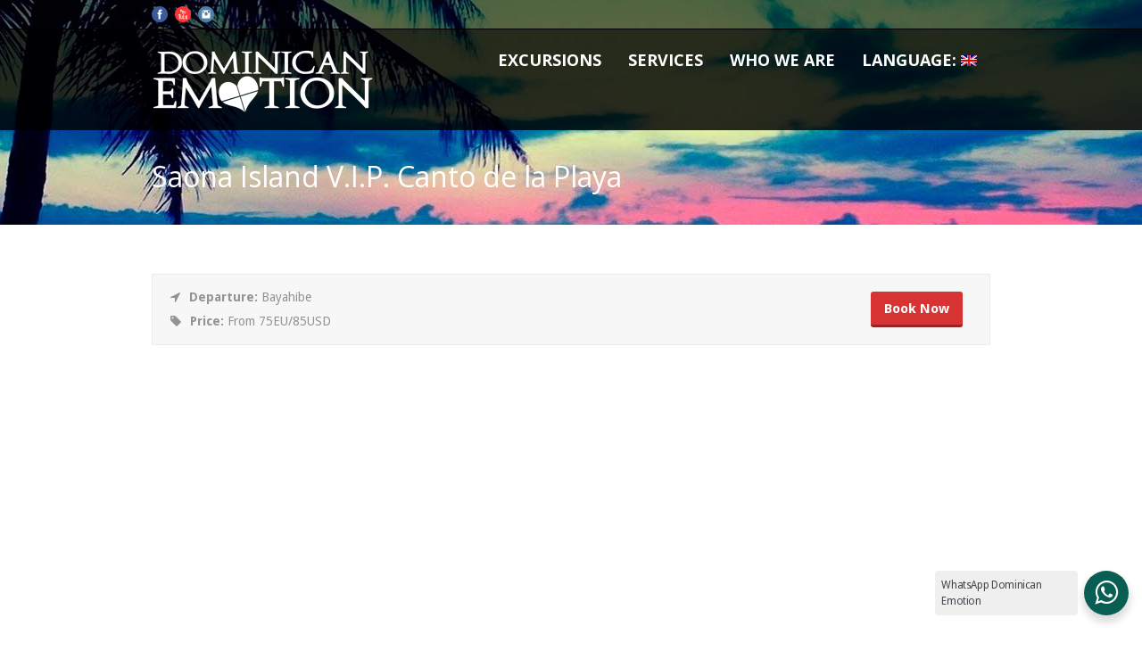

--- FILE ---
content_type: text/html; charset=UTF-8
request_url: https://dominicanemotion.com/en/package/saona-vip-canto-de-la-playa/
body_size: 83637
content:
<!DOCTYPE html>
<!--[if lt IE 7]><html class="no-js lt-ie9 lt-ie8 lt-ie7" lang="en-US"> <![endif]-->
<!--[if IE 7]><html class="no-js lt-ie9 lt-ie8" lang="en-US"> <![endif]-->
<!--[if IE 8]><html class="no-js lt-ie9" lang="en-US"> <![endif]-->
<!--[if gt IE 8]><!--> <html class="no-js" lang="en-US"> <!--<![endif]-->
<head>

	<!-- Basic Page Needs
  ================================================== -->
	<meta charset="UTF-8" />
	
	
	<!--[if lt IE 9]>
		<script src="https://html5shiv.googlecode.com/svn/trunk/html5.js"></script>
	<![endif]-->

	<!-- CSS
  ================================================== -->
				<meta name="viewport" content="width=device-width, initial-scale=1.0, maximum-scale=1.0, user-scalable=no">
		
	<!--[if IE 7]>
		<link rel="stylesheet" href="https://dominicanemotion.com/wp-content/themes/tourpackage/stylesheet/ie7-style.css" /> 
		<link rel="stylesheet" href="https://dominicanemotion.com/wp-content/themes/tourpackage/stylesheet/font-awesome/font-awesome-ie7.min.css" /> 
	<![endif]-->	
	
	<meta property="og:image" content="https://dominicanemotion.com/wp-content/uploads/2019/01/Saona-BEST-SELLER-3-150x150.jpg"/><title>Saona Island VIP &quot;Canto de la Playa&quot; - Dominican Republic</title>
<meta name='robots' content='max-image-preview:large' />

<!-- This site is optimized with the Yoast SEO plugin v12.9.1 - https://yoast.com/wordpress/plugins/seo/ -->
<meta name="description" content="The bounty beaches of the breathtaking Saona island are waiting for you! We pick you up from your residence with our private transport. Our journey begins at approximately 8:30 in the Dominicus beach with a speedboat reserved for our tourists only."/>
<meta name="robots" content="max-snippet:-1, max-image-preview:large, max-video-preview:-1"/>
<link rel="canonical" href="https://dominicanemotion.com/en/package/saona-vip-canto-de-la-playa/" />
<meta property="og:locale" content="en_US" />
<meta property="og:type" content="article" />
<meta property="og:title" content="Saona Island VIP &quot;Canto de la Playa&quot; - Dominican Republic" />
<meta property="og:description" content="The bounty beaches of the breathtaking Saona island are waiting for you! We pick you up from your residence with our private transport. Our journey begins at approximately 8:30 in the Dominicus beach with a speedboat reserved for our tourists only." />
<meta property="og:url" content="https://dominicanemotion.com/en/package/saona-vip-canto-de-la-playa/" />
<meta property="og:site_name" content="Dominican Emotion" />
<meta property="og:image" content="https://dominicanemotion.com/wp-content/uploads/2019/01/Saona-BEST-SELLER-3-1024x768.jpg" />
<meta property="og:image:secure_url" content="https://dominicanemotion.com/wp-content/uploads/2019/01/Saona-BEST-SELLER-3-1024x768.jpg" />
<meta property="og:image:width" content="1024" />
<meta property="og:image:height" content="768" />
<meta name="twitter:card" content="summary_large_image" />
<meta name="twitter:description" content="The bounty beaches of the breathtaking Saona island are waiting for you! We pick you up from your residence with our private transport. Our journey begins at approximately 8:30 in the Dominicus beach with a speedboat reserved for our tourists only." />
<meta name="twitter:title" content="Saona Island VIP &quot;Canto de la Playa&quot; - Dominican Republic" />
<meta name="twitter:image" content="https://dominicanemotion.com/wp-content/uploads/2019/01/Saona-BEST-SELLER-3.jpg" />
<script type='application/ld+json' class='yoast-schema-graph yoast-schema-graph--main'>{"@context":"https://schema.org","@graph":[{"@type":"WebSite","@id":"https://dominicanemotion.com/en/#website","url":"https://dominicanemotion.com/en/","name":"Dominican Emotion","description":"Le migliori escursioni della Repubblica Dominicana con partenza da Bayahibe, La Romana.","potentialAction":{"@type":"SearchAction","target":"https://dominicanemotion.com/en/?s={search_term_string}","query-input":"required name=search_term_string"}},{"@type":"ImageObject","@id":"https://dominicanemotion.com/en/package/saona-vip-canto-de-la-playa/#primaryimage","url":"https://dominicanemotion.com/wp-content/uploads/2019/01/Saona-BEST-SELLER-3.jpg","width":2500,"height":1875},{"@type":"WebPage","@id":"https://dominicanemotion.com/en/package/saona-vip-canto-de-la-playa/#webpage","url":"https://dominicanemotion.com/en/package/saona-vip-canto-de-la-playa/","inLanguage":"en-US","name":"Saona Island VIP &quot;Canto de la Playa&quot; - Dominican Republic","isPartOf":{"@id":"https://dominicanemotion.com/en/#website"},"primaryImageOfPage":{"@id":"https://dominicanemotion.com/en/package/saona-vip-canto-de-la-playa/#primaryimage"},"datePublished":"2019-01-10T13:22:24+00:00","dateModified":"2025-11-26T00:30:40+00:00","description":"The bounty beaches of the breathtaking Saona island are waiting for you! We pick you up from your residence with our private transport. Our journey begins at approximately 8:30 in the Dominicus beach with a speedboat reserved for our tourists only."}]}</script>
<!-- / Yoast SEO plugin. -->

<link rel='dns-prefetch' href='//www.googletagmanager.com' />
<link rel='dns-prefetch' href='//fonts.googleapis.com' />
<link rel="alternate" type="application/rss+xml" title="Dominican Emotion &raquo; Feed" href="https://dominicanemotion.com/en/feed/" />
<link rel="alternate" type="application/rss+xml" title="Dominican Emotion &raquo; Comments Feed" href="https://dominicanemotion.com/en/comments/feed/" />
<link rel="alternate" title="oEmbed (JSON)" type="application/json+oembed" href="https://dominicanemotion.com/en/wp-json/oembed/1.0/embed?url=https%3A%2F%2Fdominicanemotion.com%2Fen%2Fpackage%2Fsaona-vip-canto-de-la-playa%2F" />
<link rel="alternate" title="oEmbed (XML)" type="text/xml+oembed" href="https://dominicanemotion.com/en/wp-json/oembed/1.0/embed?url=https%3A%2F%2Fdominicanemotion.com%2Fen%2Fpackage%2Fsaona-vip-canto-de-la-playa%2F&#038;format=xml" />
<style id='wp-img-auto-sizes-contain-inline-css' type='text/css'>
img:is([sizes=auto i],[sizes^="auto," i]){contain-intrinsic-size:3000px 1500px}
/*# sourceURL=wp-img-auto-sizes-contain-inline-css */
</style>
<link rel='stylesheet' id='pkt-style-css' href='https://dominicanemotion.com/wp-content/themes/tourpackage/style.css?ver=6.9' type='text/css' media='all' />
<link rel='stylesheet' id='pkt-foundation-css' href='https://dominicanemotion.com/wp-content/themes/tourpackage/stylesheet/foundation-responsive.css?ver=6.9' type='text/css' media='all' />
<link rel='stylesheet' id='style-custom-css' href='https://dominicanemotion.com/wp-content/themes/tourpackage/style-custom.css?ver=6.9' type='text/css' media='all' />
<link rel='stylesheet' id='Google-Font-Droid+Sans-css' href='https://fonts.googleapis.com/css?family=Droid+Sans%3An%2Ci%2Cb%2Cbi&#038;subset=latin&#038;ver=6.9' type='text/css' media='all' />
<link rel='stylesheet' id='Google-Font-Droid+Serif-css' href='https://fonts.googleapis.com/css?family=Droid+Serif%3An%2Ci%2Cb%2Cbi&#038;subset=latin&#038;ver=6.9' type='text/css' media='all' />
<link rel='stylesheet' id='Google-Font-Open+Sans-css' href='https://fonts.googleapis.com/css?family=Open+Sans%3An%2Ci%2Cb%2Cbi&#038;subset=latin&#038;ver=6.9' type='text/css' media='all' />
<link rel='stylesheet' id='Google-Font-Roboto+Condensed-css' href='https://fonts.googleapis.com/css?family=Roboto+Condensed%3An%2Ci%2Cb%2Cbi&#038;subset=latin&#038;ver=6.9' type='text/css' media='all' />
<style id='wp-emoji-styles-inline-css' type='text/css'>

	img.wp-smiley, img.emoji {
		display: inline !important;
		border: none !important;
		box-shadow: none !important;
		height: 1em !important;
		width: 1em !important;
		margin: 0 0.07em !important;
		vertical-align: -0.1em !important;
		background: none !important;
		padding: 0 !important;
	}
/*# sourceURL=wp-emoji-styles-inline-css */
</style>
<style id='wp-block-library-inline-css' type='text/css'>
:root{--wp-block-synced-color:#7a00df;--wp-block-synced-color--rgb:122,0,223;--wp-bound-block-color:var(--wp-block-synced-color);--wp-editor-canvas-background:#ddd;--wp-admin-theme-color:#007cba;--wp-admin-theme-color--rgb:0,124,186;--wp-admin-theme-color-darker-10:#006ba1;--wp-admin-theme-color-darker-10--rgb:0,107,160.5;--wp-admin-theme-color-darker-20:#005a87;--wp-admin-theme-color-darker-20--rgb:0,90,135;--wp-admin-border-width-focus:2px}@media (min-resolution:192dpi){:root{--wp-admin-border-width-focus:1.5px}}.wp-element-button{cursor:pointer}:root .has-very-light-gray-background-color{background-color:#eee}:root .has-very-dark-gray-background-color{background-color:#313131}:root .has-very-light-gray-color{color:#eee}:root .has-very-dark-gray-color{color:#313131}:root .has-vivid-green-cyan-to-vivid-cyan-blue-gradient-background{background:linear-gradient(135deg,#00d084,#0693e3)}:root .has-purple-crush-gradient-background{background:linear-gradient(135deg,#34e2e4,#4721fb 50%,#ab1dfe)}:root .has-hazy-dawn-gradient-background{background:linear-gradient(135deg,#faaca8,#dad0ec)}:root .has-subdued-olive-gradient-background{background:linear-gradient(135deg,#fafae1,#67a671)}:root .has-atomic-cream-gradient-background{background:linear-gradient(135deg,#fdd79a,#004a59)}:root .has-nightshade-gradient-background{background:linear-gradient(135deg,#330968,#31cdcf)}:root .has-midnight-gradient-background{background:linear-gradient(135deg,#020381,#2874fc)}:root{--wp--preset--font-size--normal:16px;--wp--preset--font-size--huge:42px}.has-regular-font-size{font-size:1em}.has-larger-font-size{font-size:2.625em}.has-normal-font-size{font-size:var(--wp--preset--font-size--normal)}.has-huge-font-size{font-size:var(--wp--preset--font-size--huge)}.has-text-align-center{text-align:center}.has-text-align-left{text-align:left}.has-text-align-right{text-align:right}.has-fit-text{white-space:nowrap!important}#end-resizable-editor-section{display:none}.aligncenter{clear:both}.items-justified-left{justify-content:flex-start}.items-justified-center{justify-content:center}.items-justified-right{justify-content:flex-end}.items-justified-space-between{justify-content:space-between}.screen-reader-text{border:0;clip-path:inset(50%);height:1px;margin:-1px;overflow:hidden;padding:0;position:absolute;width:1px;word-wrap:normal!important}.screen-reader-text:focus{background-color:#ddd;clip-path:none;color:#444;display:block;font-size:1em;height:auto;left:5px;line-height:normal;padding:15px 23px 14px;text-decoration:none;top:5px;width:auto;z-index:100000}html :where(.has-border-color){border-style:solid}html :where([style*=border-top-color]){border-top-style:solid}html :where([style*=border-right-color]){border-right-style:solid}html :where([style*=border-bottom-color]){border-bottom-style:solid}html :where([style*=border-left-color]){border-left-style:solid}html :where([style*=border-width]){border-style:solid}html :where([style*=border-top-width]){border-top-style:solid}html :where([style*=border-right-width]){border-right-style:solid}html :where([style*=border-bottom-width]){border-bottom-style:solid}html :where([style*=border-left-width]){border-left-style:solid}html :where(img[class*=wp-image-]){height:auto;max-width:100%}:where(figure){margin:0 0 1em}html :where(.is-position-sticky){--wp-admin--admin-bar--position-offset:var(--wp-admin--admin-bar--height,0px)}@media screen and (max-width:600px){html :where(.is-position-sticky){--wp-admin--admin-bar--position-offset:0px}}

/*# sourceURL=wp-block-library-inline-css */
</style><style id='global-styles-inline-css' type='text/css'>
:root{--wp--preset--aspect-ratio--square: 1;--wp--preset--aspect-ratio--4-3: 4/3;--wp--preset--aspect-ratio--3-4: 3/4;--wp--preset--aspect-ratio--3-2: 3/2;--wp--preset--aspect-ratio--2-3: 2/3;--wp--preset--aspect-ratio--16-9: 16/9;--wp--preset--aspect-ratio--9-16: 9/16;--wp--preset--color--black: #000000;--wp--preset--color--cyan-bluish-gray: #abb8c3;--wp--preset--color--white: #ffffff;--wp--preset--color--pale-pink: #f78da7;--wp--preset--color--vivid-red: #cf2e2e;--wp--preset--color--luminous-vivid-orange: #ff6900;--wp--preset--color--luminous-vivid-amber: #fcb900;--wp--preset--color--light-green-cyan: #7bdcb5;--wp--preset--color--vivid-green-cyan: #00d084;--wp--preset--color--pale-cyan-blue: #8ed1fc;--wp--preset--color--vivid-cyan-blue: #0693e3;--wp--preset--color--vivid-purple: #9b51e0;--wp--preset--gradient--vivid-cyan-blue-to-vivid-purple: linear-gradient(135deg,rgb(6,147,227) 0%,rgb(155,81,224) 100%);--wp--preset--gradient--light-green-cyan-to-vivid-green-cyan: linear-gradient(135deg,rgb(122,220,180) 0%,rgb(0,208,130) 100%);--wp--preset--gradient--luminous-vivid-amber-to-luminous-vivid-orange: linear-gradient(135deg,rgb(252,185,0) 0%,rgb(255,105,0) 100%);--wp--preset--gradient--luminous-vivid-orange-to-vivid-red: linear-gradient(135deg,rgb(255,105,0) 0%,rgb(207,46,46) 100%);--wp--preset--gradient--very-light-gray-to-cyan-bluish-gray: linear-gradient(135deg,rgb(238,238,238) 0%,rgb(169,184,195) 100%);--wp--preset--gradient--cool-to-warm-spectrum: linear-gradient(135deg,rgb(74,234,220) 0%,rgb(151,120,209) 20%,rgb(207,42,186) 40%,rgb(238,44,130) 60%,rgb(251,105,98) 80%,rgb(254,248,76) 100%);--wp--preset--gradient--blush-light-purple: linear-gradient(135deg,rgb(255,206,236) 0%,rgb(152,150,240) 100%);--wp--preset--gradient--blush-bordeaux: linear-gradient(135deg,rgb(254,205,165) 0%,rgb(254,45,45) 50%,rgb(107,0,62) 100%);--wp--preset--gradient--luminous-dusk: linear-gradient(135deg,rgb(255,203,112) 0%,rgb(199,81,192) 50%,rgb(65,88,208) 100%);--wp--preset--gradient--pale-ocean: linear-gradient(135deg,rgb(255,245,203) 0%,rgb(182,227,212) 50%,rgb(51,167,181) 100%);--wp--preset--gradient--electric-grass: linear-gradient(135deg,rgb(202,248,128) 0%,rgb(113,206,126) 100%);--wp--preset--gradient--midnight: linear-gradient(135deg,rgb(2,3,129) 0%,rgb(40,116,252) 100%);--wp--preset--font-size--small: 13px;--wp--preset--font-size--medium: 20px;--wp--preset--font-size--large: 36px;--wp--preset--font-size--x-large: 42px;--wp--preset--spacing--20: 0.44rem;--wp--preset--spacing--30: 0.67rem;--wp--preset--spacing--40: 1rem;--wp--preset--spacing--50: 1.5rem;--wp--preset--spacing--60: 2.25rem;--wp--preset--spacing--70: 3.38rem;--wp--preset--spacing--80: 5.06rem;--wp--preset--shadow--natural: 6px 6px 9px rgba(0, 0, 0, 0.2);--wp--preset--shadow--deep: 12px 12px 50px rgba(0, 0, 0, 0.4);--wp--preset--shadow--sharp: 6px 6px 0px rgba(0, 0, 0, 0.2);--wp--preset--shadow--outlined: 6px 6px 0px -3px rgb(255, 255, 255), 6px 6px rgb(0, 0, 0);--wp--preset--shadow--crisp: 6px 6px 0px rgb(0, 0, 0);}:where(.is-layout-flex){gap: 0.5em;}:where(.is-layout-grid){gap: 0.5em;}body .is-layout-flex{display: flex;}.is-layout-flex{flex-wrap: wrap;align-items: center;}.is-layout-flex > :is(*, div){margin: 0;}body .is-layout-grid{display: grid;}.is-layout-grid > :is(*, div){margin: 0;}:where(.wp-block-columns.is-layout-flex){gap: 2em;}:where(.wp-block-columns.is-layout-grid){gap: 2em;}:where(.wp-block-post-template.is-layout-flex){gap: 1.25em;}:where(.wp-block-post-template.is-layout-grid){gap: 1.25em;}.has-black-color{color: var(--wp--preset--color--black) !important;}.has-cyan-bluish-gray-color{color: var(--wp--preset--color--cyan-bluish-gray) !important;}.has-white-color{color: var(--wp--preset--color--white) !important;}.has-pale-pink-color{color: var(--wp--preset--color--pale-pink) !important;}.has-vivid-red-color{color: var(--wp--preset--color--vivid-red) !important;}.has-luminous-vivid-orange-color{color: var(--wp--preset--color--luminous-vivid-orange) !important;}.has-luminous-vivid-amber-color{color: var(--wp--preset--color--luminous-vivid-amber) !important;}.has-light-green-cyan-color{color: var(--wp--preset--color--light-green-cyan) !important;}.has-vivid-green-cyan-color{color: var(--wp--preset--color--vivid-green-cyan) !important;}.has-pale-cyan-blue-color{color: var(--wp--preset--color--pale-cyan-blue) !important;}.has-vivid-cyan-blue-color{color: var(--wp--preset--color--vivid-cyan-blue) !important;}.has-vivid-purple-color{color: var(--wp--preset--color--vivid-purple) !important;}.has-black-background-color{background-color: var(--wp--preset--color--black) !important;}.has-cyan-bluish-gray-background-color{background-color: var(--wp--preset--color--cyan-bluish-gray) !important;}.has-white-background-color{background-color: var(--wp--preset--color--white) !important;}.has-pale-pink-background-color{background-color: var(--wp--preset--color--pale-pink) !important;}.has-vivid-red-background-color{background-color: var(--wp--preset--color--vivid-red) !important;}.has-luminous-vivid-orange-background-color{background-color: var(--wp--preset--color--luminous-vivid-orange) !important;}.has-luminous-vivid-amber-background-color{background-color: var(--wp--preset--color--luminous-vivid-amber) !important;}.has-light-green-cyan-background-color{background-color: var(--wp--preset--color--light-green-cyan) !important;}.has-vivid-green-cyan-background-color{background-color: var(--wp--preset--color--vivid-green-cyan) !important;}.has-pale-cyan-blue-background-color{background-color: var(--wp--preset--color--pale-cyan-blue) !important;}.has-vivid-cyan-blue-background-color{background-color: var(--wp--preset--color--vivid-cyan-blue) !important;}.has-vivid-purple-background-color{background-color: var(--wp--preset--color--vivid-purple) !important;}.has-black-border-color{border-color: var(--wp--preset--color--black) !important;}.has-cyan-bluish-gray-border-color{border-color: var(--wp--preset--color--cyan-bluish-gray) !important;}.has-white-border-color{border-color: var(--wp--preset--color--white) !important;}.has-pale-pink-border-color{border-color: var(--wp--preset--color--pale-pink) !important;}.has-vivid-red-border-color{border-color: var(--wp--preset--color--vivid-red) !important;}.has-luminous-vivid-orange-border-color{border-color: var(--wp--preset--color--luminous-vivid-orange) !important;}.has-luminous-vivid-amber-border-color{border-color: var(--wp--preset--color--luminous-vivid-amber) !important;}.has-light-green-cyan-border-color{border-color: var(--wp--preset--color--light-green-cyan) !important;}.has-vivid-green-cyan-border-color{border-color: var(--wp--preset--color--vivid-green-cyan) !important;}.has-pale-cyan-blue-border-color{border-color: var(--wp--preset--color--pale-cyan-blue) !important;}.has-vivid-cyan-blue-border-color{border-color: var(--wp--preset--color--vivid-cyan-blue) !important;}.has-vivid-purple-border-color{border-color: var(--wp--preset--color--vivid-purple) !important;}.has-vivid-cyan-blue-to-vivid-purple-gradient-background{background: var(--wp--preset--gradient--vivid-cyan-blue-to-vivid-purple) !important;}.has-light-green-cyan-to-vivid-green-cyan-gradient-background{background: var(--wp--preset--gradient--light-green-cyan-to-vivid-green-cyan) !important;}.has-luminous-vivid-amber-to-luminous-vivid-orange-gradient-background{background: var(--wp--preset--gradient--luminous-vivid-amber-to-luminous-vivid-orange) !important;}.has-luminous-vivid-orange-to-vivid-red-gradient-background{background: var(--wp--preset--gradient--luminous-vivid-orange-to-vivid-red) !important;}.has-very-light-gray-to-cyan-bluish-gray-gradient-background{background: var(--wp--preset--gradient--very-light-gray-to-cyan-bluish-gray) !important;}.has-cool-to-warm-spectrum-gradient-background{background: var(--wp--preset--gradient--cool-to-warm-spectrum) !important;}.has-blush-light-purple-gradient-background{background: var(--wp--preset--gradient--blush-light-purple) !important;}.has-blush-bordeaux-gradient-background{background: var(--wp--preset--gradient--blush-bordeaux) !important;}.has-luminous-dusk-gradient-background{background: var(--wp--preset--gradient--luminous-dusk) !important;}.has-pale-ocean-gradient-background{background: var(--wp--preset--gradient--pale-ocean) !important;}.has-electric-grass-gradient-background{background: var(--wp--preset--gradient--electric-grass) !important;}.has-midnight-gradient-background{background: var(--wp--preset--gradient--midnight) !important;}.has-small-font-size{font-size: var(--wp--preset--font-size--small) !important;}.has-medium-font-size{font-size: var(--wp--preset--font-size--medium) !important;}.has-large-font-size{font-size: var(--wp--preset--font-size--large) !important;}.has-x-large-font-size{font-size: var(--wp--preset--font-size--x-large) !important;}
/*# sourceURL=global-styles-inline-css */
</style>

<style id='classic-theme-styles-inline-css' type='text/css'>
/*! This file is auto-generated */
.wp-block-button__link{color:#fff;background-color:#32373c;border-radius:9999px;box-shadow:none;text-decoration:none;padding:calc(.667em + 2px) calc(1.333em + 2px);font-size:1.125em}.wp-block-file__button{background:#32373c;color:#fff;text-decoration:none}
/*# sourceURL=/wp-includes/css/classic-themes.min.css */
</style>
<link rel='stylesheet' id='ibwp-public-style-css' href='https://dominicanemotion.com/wp-content/plugins/inboundwp-lite/assets/css/ibwp-public.css?ver=1.1' type='text/css' media='all' />
<link rel='stylesheet' id='responsive-lightbox-nivo-css' href='https://dominicanemotion.com/wp-content/plugins/responsive-lightbox/assets/nivo/nivo-lightbox.min.css?ver=2.4.7' type='text/css' media='all' />
<link rel='stylesheet' id='responsive-lightbox-nivo-default-css' href='https://dominicanemotion.com/wp-content/plugins/responsive-lightbox/assets/nivo/themes/default/default.css?ver=2.4.7' type='text/css' media='all' />
<link rel='stylesheet' id='wpos-font-awesome-css' href='https://dominicanemotion.com/wp-content/plugins/inboundwp-lite/assets/css/font-awesome.min.css?ver=1.1' type='text/css' media='all' />
<link rel='stylesheet' id='wpos-magnific-style-css' href='https://dominicanemotion.com/wp-content/plugins/inboundwp-lite/assets/css/magnific-popup.css?ver=1.1' type='text/css' media='all' />
<link rel='stylesheet' id='ibwp-mp-public-css' href='https://dominicanemotion.com/wp-content/plugins/inboundwp-lite/modules/marketing-popup/assets/css/ibwp-mp-public.css?ver=1.1' type='text/css' media='all' />
<link rel='stylesheet' id='ibwp-wtcs-public-style-css' href='https://dominicanemotion.com/wp-content/plugins/inboundwp-lite/modules/whatsapp-chat-support/assets/css/ibwp-wtcs-public.css?ver=1.1' type='text/css' media='all' />
<link rel='stylesheet' id='superfish-css' href='https://dominicanemotion.com/wp-content/themes/tourpackage/stylesheet/superfish.css?ver=6.9' type='text/css' media='all' />
<link rel='stylesheet' id='fancybox-css' href='https://dominicanemotion.com/wp-content/themes/tourpackage/stylesheet/fancybox.css?ver=6.9' type='text/css' media='all' />
<link rel='stylesheet' id='fancybox-thumbs-css' href='https://dominicanemotion.com/wp-content/themes/tourpackage/stylesheet/jquery.fancybox-thumbs.css?ver=6.9' type='text/css' media='all' />
<link rel='stylesheet' id='font-awesome-css' href='https://dominicanemotion.com/wp-content/themes/tourpackage/stylesheet/font-awesome/font-awesome.css?ver=6.9' type='text/css' media='all' />
<script type='text/javascript'>var ibwp_is_rtl = 0; var ibwp_is_ie = 0; var ibwp_mobile = 0; var ibwpl_old_browser = 0; var ibwp_user_login = 0; var ibwp_ajaxurl = 'https://dominicanemotion.com/wp-admin/admin-ajax.php'; var ibwp_url = 'https://dominicanemotion.com:443/en/package/saona-vip-canto-de-la-playa/'; var ibwp_mfp_close_text = 'Close'; var ibwp_mfp_load_text = 'Loading...'; var ibwp_module_preview = ''; </script><script type="text/javascript" src="https://dominicanemotion.com/wp-includes/js/jquery/jquery.min.js?ver=3.7.1" id="jquery-core-js"></script>
<script type="text/javascript" src="https://dominicanemotion.com/wp-includes/js/jquery/jquery-migrate.min.js?ver=3.4.1" id="jquery-migrate-js"></script>
<script type="text/javascript" src="https://dominicanemotion.com/wp-content/plugins/responsive-lightbox/assets/nivo/nivo-lightbox.min.js?ver=2.4.7" id="responsive-lightbox-nivo-js"></script>
<script type="text/javascript" src="https://dominicanemotion.com/wp-includes/js/underscore.min.js?ver=1.13.7" id="underscore-js"></script>
<script type="text/javascript" src="https://dominicanemotion.com/wp-content/plugins/responsive-lightbox/assets/infinitescroll/infinite-scroll.pkgd.min.js?ver=6.9" id="responsive-lightbox-infinite-scroll-js"></script>
<script type="text/javascript" id="responsive-lightbox-js-before">
/* <![CDATA[ */
var rlArgs = {"script":"nivo","selector":"lightbox","customEvents":"","activeGalleries":true,"effect":"fade","clickOverlayToClose":true,"keyboardNav":true,"errorMessage":"The requested content cannot be loaded. Please try again later.","woocommerce_gallery":false,"ajaxurl":"https:\/\/dominicanemotion.com\/wp-admin\/admin-ajax.php","nonce":"c4cd0d7a48","preview":false,"postId":22,"scriptExtension":false};

//# sourceURL=responsive-lightbox-js-before
/* ]]> */
</script>
<script type="text/javascript" src="https://dominicanemotion.com/wp-content/plugins/responsive-lightbox/js/front.js?ver=2.4.7" id="responsive-lightbox-js"></script>
<script type="text/javascript" src="https://dominicanemotion.com/wp-content/plugins/revslider/public/assets/js/rbtools.min.js?ver=6.6.20" async id="tp-tools-js"></script>
<script type="text/javascript" src="https://dominicanemotion.com/wp-content/plugins/revslider/public/assets/js/rs6.min.js?ver=6.6.20" async id="revmin-js"></script>
<script type="text/javascript" src="https://www.googletagmanager.com/gtag/js?id=UA-78709243-2&amp;ver=6.9" id="wk-analytics-script-js"></script>
<script type="text/javascript" id="wk-analytics-script-js-after">
/* <![CDATA[ */
function shouldTrack(){
var trackLoggedIn = false;
var loggedIn = false;
if(!loggedIn){
return true;
} else if( trackLoggedIn ) {
return true;
}
return false;
}
function hasWKGoogleAnalyticsCookie() {
return (new RegExp('wp_wk_ga_untrack_' + document.location.hostname)).test(document.cookie);
}
if (!hasWKGoogleAnalyticsCookie() && shouldTrack()) {
//Google Analytics
window.dataLayer = window.dataLayer || [];
function gtag(){dataLayer.push(arguments);}
gtag('js', new Date());
gtag('config', 'UA-78709243-2');
}

//# sourceURL=wk-analytics-script-js-after
/* ]]> */
</script>
<script type="text/javascript" src="https://dominicanemotion.com/wp-content/themes/tourpackage/javascript/jquery.fitvids.js?ver=1.0" id="fitvids-js"></script>
<link rel="https://api.w.org/" href="https://dominicanemotion.com/en/wp-json/" /><link rel="EditURI" type="application/rsd+xml" title="RSD" href="https://dominicanemotion.com/xmlrpc.php?rsd" />
<meta name="generator" content="WordPress 6.9" />
<link rel='shortlink' href='https://dominicanemotion.com/en/?p=22' />
<link rel="preload" href="https://dominicanemotion.com/wp-content/themes/tourpackage/stylesheet/font-awesome/fontawesome-webfont.woff?v=3.2.1" as="font" type="font/woff2" crossorigin>
<link rel="preload" href="https://dominicanemotion.com/wp-content/plugins/inboundwp-lite/assets/fonts/fontawesome-webfont.woff2?v=4.7.0" as="font" type="font/woff2" crossorigin>
<!-- Yandex.Metrika counter -->
<script type="text/javascript" >
   (function(m,e,t,r,i,k,a){m[i]=m[i]||function(){(m[i].a=m[i].a||[]).push(arguments)};
   m[i].l=1*new Date();k=e.createElement(t),a=e.getElementsByTagName(t)[0],k.async=1,k.src=r,a.parentNode.insertBefore(k,a)})
   (window, document, "script", "https://mc.yandex.ru/metrika/tag.js", "ym");

   ym(57518500, "init", {
        clickmap:true,
        trackLinks:true,
        accurateTrackBounce:true,
        webvisor:true
   });
</script>
<noscript><div><img src="https://mc.yandex.ru/watch/57518500" style="position:absolute; left:-9999px;" alt="" /></div></noscript>
<!-- /Yandex.Metrika counter --><style>
.qtranxs_flag_it {background-image: url(https://dominicanemotion.com/wp-content/plugins/qtranslate-xt/flags/it.png); background-repeat: no-repeat;}
.qtranxs_flag_en {background-image: url(https://dominicanemotion.com/wp-content/plugins/qtranslate-xt/flags/gb.png); background-repeat: no-repeat;}
.qtranxs_flag_es {background-image: url(https://dominicanemotion.com/wp-content/plugins/qtranslate-xt/flags/es.png); background-repeat: no-repeat;}
.qtranxs_flag_fr {background-image: url(https://dominicanemotion.com/wp-content/plugins/qtranslate-xt/flags/fr.png); background-repeat: no-repeat;}
.qtranxs_flag_ru {background-image: url(https://dominicanemotion.com/wp-content/plugins/qtranslate-xt/flags/ru.png); background-repeat: no-repeat;}
.qtranxs_flag_de {background-image: url(https://dominicanemotion.com/wp-content/plugins/qtranslate-xt/flags/de.png); background-repeat: no-repeat;}
</style>
<link hreflang="it" href="https://dominicanemotion.com/it/package/saona-vip-canto-de-la-playa/" rel="alternate" />
<link hreflang="en" href="https://dominicanemotion.com/en/package/saona-vip-canto-de-la-playa/" rel="alternate" />
<link hreflang="es" href="https://dominicanemotion.com/es/package/saona-vip-canto-de-la-playa/" rel="alternate" />
<link hreflang="fr" href="https://dominicanemotion.com/fr/package/saona-vip-canto-de-la-playa/" rel="alternate" />
<link hreflang="ru" href="https://dominicanemotion.com/ru/package/saona-vip-canto-de-la-playa/" rel="alternate" />
<link hreflang="de" href="https://dominicanemotion.com/de/package/saona-vip-canto-de-la-playa/" rel="alternate" />
<link hreflang="x-default" href="https://dominicanemotion.com/package/saona-vip-canto-de-la-playa/" rel="alternate" />
<meta name="generator" content="qTranslate-XT 3.15.2" />
<link rel="apple-touch-icon" sizes="180x180" href="/wp-content/uploads/fbrfg/apple-touch-icon.png">
<link rel="icon" type="image/png" sizes="32x32" href="/wp-content/uploads/fbrfg/favicon-32x32.png">
<link rel="icon" type="image/png" sizes="16x16" href="/wp-content/uploads/fbrfg/favicon-16x16.png">
<link rel="manifest" href="/wp-content/uploads/fbrfg/site.webmanifest">
<link rel="mask-icon" href="/wp-content/uploads/fbrfg/safari-pinned-tab.svg" color="#5bbad5">
<link rel="shortcut icon" href="/wp-content/uploads/fbrfg/favicon.ico">
<meta name="msapplication-TileColor" content="#ffffff">
<meta name="msapplication-config" content="/wp-content/uploads/fbrfg/browserconfig.xml">
<meta name="theme-color" content="#ffffff">	
<!--[if lt IE 9]>
<style type="text/css">
	div.shortcode-dropcap.circle,
	div.anythingSlider .anythingControls ul a, .flex-control-nav li a, 
	.nivo-controlNav a, ls-bottom-slidebuttons a{
		z-index: 1000;
		position: relative;
		behavior: url(https://dominicanemotion.com/wp-content/themes/tourpackage/stylesheet/ie-fix/PIE.php);
	}

	ul.gdl-accordion li, ul.gdl-toggle-box li{ overflow: hidden; }
	
		
</style>
<![endif]-->
<meta name="generator" content="Powered by Slider Revolution 6.6.20 - responsive, Mobile-Friendly Slider Plugin for WordPress with comfortable drag and drop interface." />
<script>function setREVStartSize(e){
			//window.requestAnimationFrame(function() {
				window.RSIW = window.RSIW===undefined ? window.innerWidth : window.RSIW;
				window.RSIH = window.RSIH===undefined ? window.innerHeight : window.RSIH;
				try {
					var pw = document.getElementById(e.c).parentNode.offsetWidth,
						newh;
					pw = pw===0 || isNaN(pw) || (e.l=="fullwidth" || e.layout=="fullwidth") ? window.RSIW : pw;
					e.tabw = e.tabw===undefined ? 0 : parseInt(e.tabw);
					e.thumbw = e.thumbw===undefined ? 0 : parseInt(e.thumbw);
					e.tabh = e.tabh===undefined ? 0 : parseInt(e.tabh);
					e.thumbh = e.thumbh===undefined ? 0 : parseInt(e.thumbh);
					e.tabhide = e.tabhide===undefined ? 0 : parseInt(e.tabhide);
					e.thumbhide = e.thumbhide===undefined ? 0 : parseInt(e.thumbhide);
					e.mh = e.mh===undefined || e.mh=="" || e.mh==="auto" ? 0 : parseInt(e.mh,0);
					if(e.layout==="fullscreen" || e.l==="fullscreen")
						newh = Math.max(e.mh,window.RSIH);
					else{
						e.gw = Array.isArray(e.gw) ? e.gw : [e.gw];
						for (var i in e.rl) if (e.gw[i]===undefined || e.gw[i]===0) e.gw[i] = e.gw[i-1];
						e.gh = e.el===undefined || e.el==="" || (Array.isArray(e.el) && e.el.length==0)? e.gh : e.el;
						e.gh = Array.isArray(e.gh) ? e.gh : [e.gh];
						for (var i in e.rl) if (e.gh[i]===undefined || e.gh[i]===0) e.gh[i] = e.gh[i-1];
											
						var nl = new Array(e.rl.length),
							ix = 0,
							sl;
						e.tabw = e.tabhide>=pw ? 0 : e.tabw;
						e.thumbw = e.thumbhide>=pw ? 0 : e.thumbw;
						e.tabh = e.tabhide>=pw ? 0 : e.tabh;
						e.thumbh = e.thumbhide>=pw ? 0 : e.thumbh;
						for (var i in e.rl) nl[i] = e.rl[i]<window.RSIW ? 0 : e.rl[i];
						sl = nl[0];
						for (var i in nl) if (sl>nl[i] && nl[i]>0) { sl = nl[i]; ix=i;}
						var m = pw>(e.gw[ix]+e.tabw+e.thumbw) ? 1 : (pw-(e.tabw+e.thumbw)) / (e.gw[ix]);
						newh =  (e.gh[ix] * m) + (e.tabh + e.thumbh);
					}
					var el = document.getElementById(e.c);
					if (el!==null && el) el.style.height = newh+"px";
					el = document.getElementById(e.c+"_wrapper");
					if (el!==null && el) {
						el.style.height = newh+"px";
						el.style.display = "block";
					}
				} catch(e){
					console.log("Failure at Presize of Slider:" + e)
				}
			//});
		  };</script>
	<!-- Global site tag (gtag.js) - Google Analytics -->
<script async src="https://www.googletagmanager.com/gtag/js?id=UA-142467445-1"></script>
<script>
  window.dataLayer = window.dataLayer || [];
  function gtag(){dataLayer.push(arguments);}
  gtag('js', new Date());

  gtag('config', 'UA-142467445-1');
</script>

<link rel='stylesheet' id='rs-plugin-settings-css' href='https://dominicanemotion.com/wp-content/plugins/revslider/public/assets/css/rs6.css?ver=6.6.20' type='text/css' media='all' />
<style id='rs-plugin-settings-inline-css' type='text/css'>
#rs-demo-id {}
/*# sourceURL=rs-plugin-settings-inline-css */
</style>
</head>
	
<body data-rsssl=1 class="wp-singular package-template-default single single-package postid-22 wp-theme-tourpackage">

	
<div class="body-outer-wrapper " >
	<div class="body-wrapper">
		<div class="header-outer-wrapper no-top-slider">
			<div class="header-area-wrapper">
				<!-- top navigation -->
									<div class="top-navigation-wrapper boxed-style">
						<div class="top-navigation-container container">
							<div class="top-social-wrapper"><div id="gdl-social-icon" class="social-wrapper gdl-retina"><div class="social-icon-wrapper"><div class="social-icon"><a target="_blank" href="https://www.facebook.com/bayahibeholidays"><img src="https://dominicanemotion.com/wp-content/themes/tourpackage/images/icon/social-icon/facebook.png" alt="facebook" width="18" height="18" /></a></div><div class="social-icon"><a target="_blank" href="https://www.youtube.com/channel/UCdMNfuk5v2tJnk4XeaJsnMw"><img src="https://dominicanemotion.com/wp-content/themes/tourpackage/images/icon/social-icon/youtube.png" alt="youtube" width="18" height="18" /></a></div><div class="social-icon"><a target="_blank" href="https://www.instagram.com/dominican_emotion/"><img src="https://dominicanemotion.com/wp-content/themes/tourpackage/images/icon/social-icon/instagram.png" alt="instagram" width="18" height="18" /></a></div></div></div></div>							<div class="clear"></div>
						</div>
					</div> <!-- top navigation wrapper -->
			
								
				<div class="header-wrapper boxed-style">
					<div class="header-container container">
						<!-- Get Logo -->
						<div class="logo-wrapper">
							<a href="https://dominicanemotion.com/en"><img src="https://dominicanemotion.com/wp-content/uploads/2018/10/DOMINICANEMOTION-logo-2018.png" alt=""/></a>						</div>
						<!-- Navigation -->
						<div class="gdl-navigation-wrapper">
							<div class="responsive-menu-wrapper"><select id="menu-menu-1" class="menu dropdown-menu"><option value="" class="blank">&#8212; Main Menu &#8212;</option><option class="menu-item menu-item-type-post_type menu-item-object-page menu-item-home menu-item-16 menu-item-depth-0" value="https://dominicanemotion.com/en/">Excursions</option>
<option class="menu-item menu-item-type-custom menu-item-object-custom menu-item-has-children menu-item-834 menu-item-depth-0" value="#">Services</option>	<option class="menu-item menu-item-type-post_type menu-item-object-page menu-item-793 menu-item-depth-1" value="https://dominicanemotion.com/en/servizi/noleggio-auto/">- Rent a Car</option>
	<option class="menu-item menu-item-type-post_type menu-item-object-page menu-item-792 menu-item-depth-1" value="https://dominicanemotion.com/en/servizi/noleggio-scooter/">- Rent a Scooter</option>
	<option class="menu-item menu-item-type-post_type menu-item-object-page menu-item-796 menu-item-depth-1" value="https://dominicanemotion.com/en/servizi/affitto-appartameti/">- Appartameti</option>
	<option class="menu-item menu-item-type-post_type menu-item-object-page menu-item-795 menu-item-depth-1" value="https://dominicanemotion.com/en/servizi/trasferimeti/">- Transfers</option>
	<option class="menu-item menu-item-type-post_type menu-item-object-page menu-item-794 menu-item-depth-1" value="https://dominicanemotion.com/en/servizi/pesca/">- Fishing</option>
	<option class="menu-item menu-item-type-post_type menu-item-object-page menu-item-818 menu-item-depth-1" value="https://dominicanemotion.com/en/servizi/noleggio-barche/">- Rent a boat</option>
	<option class="menu-item menu-item-type-post_type menu-item-object-page menu-item-806 menu-item-depth-1" value="https://dominicanemotion.com/en/servizi/coco-bongo-show/">- Coco Bongo</option>
	<option class="menu-item menu-item-type-post_type menu-item-object-page menu-item-872 menu-item-depth-1" value="https://dominicanemotion.com/en/servizi/matrimonio-a-saona/">- Wedding on Saona island</option>

<option class="menu-item menu-item-type-post_type menu-item-object-page menu-item-43 menu-item-depth-0" value="https://dominicanemotion.com/en/booking/">Who we are</option>
<option class="qtranxs-lang-menu qtranxs-lang-menu-en menu-item menu-item-type-custom menu-item-object-custom current-menu-parent menu-item-has-children menu-item-163 menu-item-depth-0" value="#">Language:&nbsp;<img class="qtranxs-flag" src="https://dominicanemotion.com/wp-content/plugins/qtranslate-xt/flags/gb.png" alt="English" /></option>	<option class="qtranxs-lang-menu-item qtranxs-lang-menu-item-it menu-item menu-item-type-custom menu-item-object-custom menu-item-873 menu-item-depth-1" value="https://dominicanemotion.com/it/package/saona-vip-canto-de-la-playa/">- <img class="qtranxs-flag" src="https://dominicanemotion.com/wp-content/plugins/qtranslate-xt/flags/it.png" alt="Italiano" />&nbsp;Italiano</option>
	<option class="qtranxs-lang-menu-item qtranxs-lang-menu-item-en menu-item menu-item-type-custom menu-item-object-custom current-menu-item menu-item-874 menu-item-depth-1" value="https://dominicanemotion.com/en/package/saona-vip-canto-de-la-playa/" selected="selected">- <img class="qtranxs-flag" src="https://dominicanemotion.com/wp-content/plugins/qtranslate-xt/flags/gb.png" alt="English" />&nbsp;English</option>
	<option class="qtranxs-lang-menu-item qtranxs-lang-menu-item-es menu-item menu-item-type-custom menu-item-object-custom menu-item-875 menu-item-depth-1" value="https://dominicanemotion.com/es/package/saona-vip-canto-de-la-playa/">- <img class="qtranxs-flag" src="https://dominicanemotion.com/wp-content/plugins/qtranslate-xt/flags/es.png" alt="Español" />&nbsp;Español</option>
	<option class="qtranxs-lang-menu-item qtranxs-lang-menu-item-fr menu-item menu-item-type-custom menu-item-object-custom menu-item-876 menu-item-depth-1" value="https://dominicanemotion.com/fr/package/saona-vip-canto-de-la-playa/">- <img class="qtranxs-flag" src="https://dominicanemotion.com/wp-content/plugins/qtranslate-xt/flags/fr.png" alt="Français" />&nbsp;Français</option>
	<option class="qtranxs-lang-menu-item qtranxs-lang-menu-item-ru menu-item menu-item-type-custom menu-item-object-custom menu-item-877 menu-item-depth-1" value="https://dominicanemotion.com/ru/package/saona-vip-canto-de-la-playa/">- <img class="qtranxs-flag" src="https://dominicanemotion.com/wp-content/plugins/qtranslate-xt/flags/ru.png" alt="Русский" />&nbsp;Русский</option>
	<option class="qtranxs-lang-menu-item qtranxs-lang-menu-item-de menu-item menu-item-type-custom menu-item-object-custom menu-item-878 menu-item-depth-1" value="https://dominicanemotion.com/de/package/saona-vip-canto-de-la-playa/">- <img class="qtranxs-flag" src="https://dominicanemotion.com/wp-content/plugins/qtranslate-xt/flags/de.png" alt="Deutsch" />&nbsp;Deutsch</option>

</select></div><div class="clear"></div><div class="navigation-wrapper sliding-bar"><div class="gdl-current-menu" ></div><div class="main-superfish-wrapper" id="main-superfish-wrapper" ><ul id="menu-menu-2" class="sf-menu"><li id="menu-item-16" class="menu-item menu-item-type-post_type menu-item-object-page menu-item-home menu-item-16"><a href="https://dominicanemotion.com/en/">Excursions</a></li>
<li id="menu-item-834" class="menu-item menu-item-type-custom menu-item-object-custom menu-item-has-children menu-item-834"><a href="#">Services</a>
<ul class="sub-menu">
	<li id="menu-item-793" class="menu-item menu-item-type-post_type menu-item-object-page menu-item-793"><a href="https://dominicanemotion.com/en/servizi/noleggio-auto/">Rent a Car</a></li>
	<li id="menu-item-792" class="menu-item menu-item-type-post_type menu-item-object-page menu-item-792"><a href="https://dominicanemotion.com/en/servizi/noleggio-scooter/">Rent a Scooter</a></li>
	<li id="menu-item-796" class="menu-item menu-item-type-post_type menu-item-object-page menu-item-796"><a href="https://dominicanemotion.com/en/servizi/affitto-appartameti/">Appartameti</a></li>
	<li id="menu-item-795" class="menu-item menu-item-type-post_type menu-item-object-page menu-item-795"><a href="https://dominicanemotion.com/en/servizi/trasferimeti/">Transfers</a></li>
	<li id="menu-item-794" class="menu-item menu-item-type-post_type menu-item-object-page menu-item-794"><a href="https://dominicanemotion.com/en/servizi/pesca/">Fishing</a></li>
	<li id="menu-item-818" class="menu-item menu-item-type-post_type menu-item-object-page menu-item-818"><a href="https://dominicanemotion.com/en/servizi/noleggio-barche/">Rent a boat</a></li>
	<li id="menu-item-806" class="menu-item menu-item-type-post_type menu-item-object-page menu-item-806"><a href="https://dominicanemotion.com/en/servizi/coco-bongo-show/">Coco Bongo</a></li>
	<li id="menu-item-872" class="menu-item menu-item-type-post_type menu-item-object-page menu-item-872"><a href="https://dominicanemotion.com/en/servizi/matrimonio-a-saona/">Wedding on Saona island</a></li>
</ul>
</li>
<li id="menu-item-43" class="menu-item menu-item-type-post_type menu-item-object-page menu-item-43"><a href="https://dominicanemotion.com/en/booking/">Who we are</a></li>
<li id="menu-item-163" class="qtranxs-lang-menu qtranxs-lang-menu-en menu-item menu-item-type-custom menu-item-object-custom current-menu-parent menu-item-has-children menu-item-163"><a href="#" title="English">Language:&nbsp;<img class="qtranxs-flag" src="https://dominicanemotion.com/wp-content/plugins/qtranslate-xt/flags/gb.png" alt="English" /></a>
<ul class="sub-menu">
	<li id="menu-item-873" class="qtranxs-lang-menu-item qtranxs-lang-menu-item-it menu-item menu-item-type-custom menu-item-object-custom menu-item-873"><a href="https://dominicanemotion.com/it/package/saona-vip-canto-de-la-playa/" title="Italiano"><img class="qtranxs-flag" src="https://dominicanemotion.com/wp-content/plugins/qtranslate-xt/flags/it.png" alt="Italiano" />&nbsp;Italiano</a></li>
	<li id="menu-item-874" class="qtranxs-lang-menu-item qtranxs-lang-menu-item-en menu-item menu-item-type-custom menu-item-object-custom current-menu-item menu-item-874"><a href="https://dominicanemotion.com/en/package/saona-vip-canto-de-la-playa/" aria-current="page" title="English"><img class="qtranxs-flag" src="https://dominicanemotion.com/wp-content/plugins/qtranslate-xt/flags/gb.png" alt="English" />&nbsp;English</a></li>
	<li id="menu-item-875" class="qtranxs-lang-menu-item qtranxs-lang-menu-item-es menu-item menu-item-type-custom menu-item-object-custom menu-item-875"><a href="https://dominicanemotion.com/es/package/saona-vip-canto-de-la-playa/" title="Español"><img class="qtranxs-flag" src="https://dominicanemotion.com/wp-content/plugins/qtranslate-xt/flags/es.png" alt="Español" />&nbsp;Español</a></li>
	<li id="menu-item-876" class="qtranxs-lang-menu-item qtranxs-lang-menu-item-fr menu-item menu-item-type-custom menu-item-object-custom menu-item-876"><a href="https://dominicanemotion.com/fr/package/saona-vip-canto-de-la-playa/" title="Français"><img class="qtranxs-flag" src="https://dominicanemotion.com/wp-content/plugins/qtranslate-xt/flags/fr.png" alt="Français" />&nbsp;Français</a></li>
	<li id="menu-item-877" class="qtranxs-lang-menu-item qtranxs-lang-menu-item-ru menu-item menu-item-type-custom menu-item-object-custom menu-item-877"><a href="https://dominicanemotion.com/ru/package/saona-vip-canto-de-la-playa/" title="Русский"><img class="qtranxs-flag" src="https://dominicanemotion.com/wp-content/plugins/qtranslate-xt/flags/ru.png" alt="Русский" />&nbsp;Русский</a></li>
	<li id="menu-item-878" class="qtranxs-lang-menu-item qtranxs-lang-menu-item-de menu-item menu-item-type-custom menu-item-object-custom menu-item-878"><a href="https://dominicanemotion.com/de/package/saona-vip-canto-de-la-playa/" title="Deutsch"><img class="qtranxs-flag" src="https://dominicanemotion.com/wp-content/plugins/qtranslate-xt/flags/de.png" alt="Deutsch" />&nbsp;Deutsch</a></li>
</ul>
</li>
</ul><div class="clear"></div></div><div class="clear"></div></div>							<div class="clear"></div>
						</div>
						<div class="clear"></div>
						
					</div> <!-- header container -->
				<!-- Load the slider with "slider1" alias only on the homepage only -->
				</div> <!-- header area -->
			</div> <!-- header wrapper -->		
			<div class="page-header-wrapper gdl-container-color boxed-style gdl-border-x bottom"><div class="page-header-overlay"></div><div class="page-header-container container"><h2 class="page-header-title">Saona Island V.I.P. Canto de la Playa</h2><div class="clear"></div></div></div>			
			<div id="fb-root"></div>
<script>(function(d, s, id) {
  var js, fjs = d.getElementsByTagName(s)[0];
  if (d.getElementById(id)) return;
  js = d.createElement(s); js.id = id;
  js.src = 'https://connect.facebook.net/es_LA/sdk.js#xfbml=1&version=v2.11&appId=619674301532724';
  fjs.parentNode.insertBefore(js, fjs);
}(document, 'script', 'facebook-jssdk'));</script>
		</div> <!-- header outer wrapper --><div class="content-outer-wrapper">
	<div class="content-wrapper container main ">
		<div id="post-22" class="post-22 package type-package status-publish has-post-thumbnail hentry package-category-escursione package-tag-canto-de-la-playa package-tag-escursione-saona package-tag-escursioni-bayahibe package-tag-escursioni-santo-domingo package-tag-isola-saona package-tag-mano-juan package-tag-saona">
	<div class="page-wrapper single-blog ">
		<div class="row gdl-page-row-wrapper"><div class="gdl-page-left mb0 twelve columns"><div class="row"><div class="gdl-page-item mb0 pb20 gdl-package-full twelve columns"><div class="package-content-wrapper"><div class="package-info-wrapper"><div class="package-info"><i class="icon-location-arrow"></i><span class="head">Departure: </span>Bayahibe</div><div class="package-info"><i class="icon-tag"></i><span class="head">Price: </span>From 75EU/85USD</div><a class="package-book-now-button gdl-button large" href="https://dominicanemotion.com/en/booking/" > Book Now</a><div class="clear"></div></div><div class="package-content"><p>&nbsp;</p>
<p><iframe title="Saona VIP Canto de la Playa with Dominican Emotion" width="960" height="540" src="https://www.youtube.com/embed/Zzplmlq3uG0?feature=oembed" frameborder="0" allow="accelerometer; autoplay; clipboard-write; encrypted-media; gyroscope; picture-in-picture; web-share" referrerpolicy="strict-origin-when-cross-origin" allowfullscreen></iframe></p>
<h2><strong>Saona Island V.I.P. Canto de la Playa</strong></h2>
<p>&nbsp;</p>
<p><strong>FULL DAY EXCURSION BY SPEEDBOAT/MOTOMARAN IN SMALL GROUPS (35 PAX AND UNDER)</strong></p>
<p>&nbsp;</p>
<p><strong>Duration:</strong></p>
<p><strong>Departure from Bayahibe/Dominicus: </strong>8:30 AM – 5:30 PM.</p>
<p>The excursion costs <strong>75 EU/85 Usd</strong></p>
<p><strong>Departure from Punta Cana*:</strong> 7:00 AM – 7:00 PM.</p>
<p>The excursion costs <strong>100 EU/120 Usd</strong>, the price includes: transfer to/from Bayahibe/Punta Cana</p>
<p><strong>Departure from Port of La Romana*:</strong> 8:00 AM.</p>
<p>The excursion costs <strong>100 EU/110 Usd</strong>, the price includes: transfer to/from Bayahibe/Port of La Romana + exit tax from the Port of La Romana</p>
<p>&nbsp;</p>
<p dir="ltr" data-placeholder="Traducción"><strong>Highlights:</strong></p>
<ul>
<li dir="ltr" data-placeholder="Traducción"><strong>Visit Saona island in small groups (not more than 35 persons).</strong></li>
<li dir="ltr" data-placeholder="Traducción"><strong>Get personalized attention with our guides in multiple languages.</strong></li>
<li dir="ltr" data-placeholder="Traducción"><strong>Enjoy the Natural pools.</strong></li>
<li dir="ltr" data-placeholder="Traducción"><strong>Private buffet and open bar in the VIP area of one of the most exclusive beaches on Saona island.</strong></li>
<li dir="ltr" data-placeholder="Traducción"><strong>Visit the local village of Mano Juan.</strong></li>
<li dir="ltr" data-placeholder="Traducción"><strong>Enjoy the magnificent natural beach Canto de la Playa.</strong></li>
<li dir="ltr" data-placeholder="Traducción"><strong>Enjoy the reversed program where the stops on the island are organized so as to avoid the majority of other companies and mass tourism.</strong></li>
<li dir="ltr" data-placeholder="Traducción"><strong>Drinks including both alcoholic and soft drinks (Coca Cola, Sprite, water and rum on the boat; Coca Cola, Sprite, water, orange juice, coffee, rum, beer on the beach) available all day.</strong></li>
</ul>
<p>&nbsp;</p>
<p><strong>Full description</strong></p>
<p>We start off at 9 AM from the public beach of Dominicus Americanus via a speedboat or a motomaran and head in the direction of the famous Saona island.</p>
<p>Accompanied by the charming Caribbean rhythms we will have our first stop in the Natural Pools, a huge area of crystal clear shallow waters, home to the Caribbean starfish. Music, various drinks ant rum will add to the fun and pleasure as we spend around 40 min bathing in this small paradise.</p>
<p>Afterwards, on our way out of the Natural Pools we pass by the mangroves’ area as well as the Catuano channel, the division between the main Dominican island and Saona, and head to one of the most gorgeous beaches called Saona Paradise arriving at around 11AM. The beach is very spacious and clean, provides sunbeds (free of charge), bathrooms (male and female), showers, open bar (Coca Cola, Sprite, water, orange juice, coffee, rum, beer). Our charming photographer Cuchi Cuchi will be at your disposal in case you want a professional photoshoot on the island (paid for at the end of the excursion). At noon we invite our guests to enjoy a rich private buffet: barbecue (grilled chicken and pork), fish, beef meatballs, rice, bean sauce, boiled potatoes, seafood paella, both hot and cold pasta, fresh vegetables and fruits, bread. After lunch you will be able to enjoy the sun and the sea until 1:30PM.</p>
<p>Once the beach is full we will leave for our next destination – the only inhabited place on Saona island, a small fishermen’s village called Mano Juan. You will get to enjoy 30-40 min of free time to explore the village or stay on the beach, whatever you prefer.</p>
<p>Afterwards, we will leave for the most remote beach of Saona, the mesmerizing Canto de la Playa with its white sands and crystal clear waters, considered to be one of the most beautiful natulal beaches in the whole world. We will drop anchor here when the majority of the companies have already left which will give our clients the opportunity to enjoy this paradise without the mass tourism which occupies this area in the morning.</p>
<p>Afterwards, we head back and arrive to the public beach of  Dominicus Americanus around 5:30PM.</p>
<p>&nbsp;</p>
<p><strong><em>*This excursion is not recommended for pregnant women.</em></strong></p>
<p>&nbsp;</p>
<p><strong>The price includes:</strong></p>
<ul>
<li>government tax for visiting the National park;</li>
<li>transfer to/from our meeting point (our office in Dominicus);</li>
<li>alcoholic and non-alcoholic drinks throughout the day;</li>
<li>lunch;</li>
<li>VIP area on the beach with sunbeds;</li>
<li>guide (multiple languages available).</li>
</ul>
<p>&nbsp;</p>
<p><strong>The price DOES NOT include:</strong></p>
<ul>
<li>Professional photographs (45$ USD per couple upon request);</li>
<li>Tips and extras.</li>
</ul>
<p>&nbsp;</p>
<p><strong>What to bring:</strong></p>
<ul>
<li>Swimming suits and towels;</li>
<li>Sunscreen;</li>
<li>Money in cash in case you want to buy a photoshoot with our photographer, souvenirs, etc.</li>
</ul>
<p>&nbsp;</p>
<p><strong>Itinerary:</strong></p>
<p>7:00am – departure from Punta Cana (time varies depending on the hotel).</p>
<p>8:40am – meeting point at the Dominican Emotion office in Dominicus, Bayahibe.</p>
<p>9:00am – departure from the public beach of Dominicus.</p>
<p>9:40am – arrival at the Natural swimming pools.</p>
<p>11:00am – arrival at the Saona Paradise beach on Saona island. Lunch around noon and free time on the beach.</p>
<p>2:20pm – arrival at the Mano Juan village. Free time to explore the village.</p>
<p>3:20pm – arrival at Canto de la Playa. Free time to enjoy the beach.</p>
<p>5:30pm – arrival at the public beach of Dominicus. Departure for the hotels in Punta Cana.</p>
<p>&nbsp;</p>
<p><a href="https://www.tripadvisor.com/Attraction_Review-g663484-d14968592-Reviews-Dominican_Emotion-Bayahibe_La_Altagracia_Province_Dominican_Republic.html">READ ABOUT US ON TRIPADVISOR</a></p>
<p>&nbsp;</p>
<p><span style="text-decoration: underline;"><strong>Why is tour Saona V.I.P. our absolute BESTSELLER?</strong></span></p>
<div class="precio2">
<p>What are the main differences between our excursion Saona V.I.P. Canto de la Playa and numerous other seemingly identical tours to this island offered by other agencies or inside the resorts?</p>
<p>Well, let us break them down for you:</p>
<ol>
<li>The groups we have include only up to 35 people.</li>
<li>We offer our guests a stay on one of the biggest and most exclusive beaches of Saona, fully equipped. Being the first ones to arrive we get to enjoy the place alone before the other groups start arriving.</li>
<li>We offer the most complete tour of the island, visiting 4 different locations including the Canto de la playa beach and the local village Mano Juan, in comparison to numerous companies offering only the Natural pools and lunch on the island.</li>
<li>Our tour has a reversed program, meaning we visit all the famous spots whenever the rest of the groups are still on their way or have already left, giving you the possibility to experience Saona in a more private manner!</li>
<li>We offer the best quality / price ratio.</li>
<li>Multilingual guides: English, Spanish, Italian, German, French, Russian.</li>
<li>Non-alcoholic and alcoholic drinks included (rum, Coca Cola, Sprite, water on the boat; rum, beer,  Coca Cola, Sprite, water, orange juice, coffee on the beach) throughout the excursion.</li>
</ol>
<p>We assure you that we will do our best to make this day for you &#8230; UNFORGETTABLE ❤️❤️❤️</p>
<p>&nbsp;</p>
</div>
<p><em><strong>* The company reserves the right to change the order of the stops depending on the weather conditions.</strong></em></p>
<div class="precio2">
<p>&nbsp;</p>
</div>

		<style type="text/css">
			#gallery-2 {
				margin: auto;
			}
			#gallery-2 .gallery-item {
				float: left;
				margin-top: 10px;
				text-align: center;
				width: 25%;
			}
			#gallery-2 img {
				border: 2px solid #cfcfcf;
			}
			#gallery-2 .gallery-caption {
				margin-left: 0;
			}
			/* see gallery_shortcode() in wp-includes/media.php */
		</style>
		<div id='gallery-2' class='gallery galleryid-22 gallery-columns-4 gallery-size-thumbnail'><dl class='gallery-item'>
			<dt class='gallery-icon landscape'>
				<a href='https://dominicanemotion.com/wp-content/uploads/2019/01/5-1.jpg' title="" data-rl_title="" class="rl-gallery-link" data-rl_caption="" data-rel="lightbox-gallery-2"><img decoding="async" width="150" height="150" src="https://dominicanemotion.com/wp-content/uploads/2019/01/5-1-150x150.jpg" class="attachment-thumbnail size-thumbnail" alt="" /></a>
			</dt></dl><dl class='gallery-item'>
			<dt class='gallery-icon landscape'>
				<a href='https://dominicanemotion.com/wp-content/uploads/2019/01/DSC2548.jpg' title="" data-rl_title="" class="rl-gallery-link" data-rl_caption="" data-rel="lightbox-gallery-2"><img decoding="async" width="150" height="150" src="https://dominicanemotion.com/wp-content/uploads/2019/01/DSC2548-150x150.jpg" class="attachment-thumbnail size-thumbnail" alt="" /></a>
			</dt></dl><dl class='gallery-item'>
			<dt class='gallery-icon landscape'>
				<a href='https://dominicanemotion.com/wp-content/uploads/2019/01/DSC2481.jpg' title="" data-rl_title="" class="rl-gallery-link" data-rl_caption="" data-rel="lightbox-gallery-2"><img loading="lazy" decoding="async" width="150" height="150" src="https://dominicanemotion.com/wp-content/uploads/2019/01/DSC2481-150x150.jpg" class="attachment-thumbnail size-thumbnail" alt="" /></a>
			</dt></dl><dl class='gallery-item'>
			<dt class='gallery-icon landscape'>
				<a href='https://dominicanemotion.com/wp-content/uploads/2019/01/4.jpg' title="" data-rl_title="" class="rl-gallery-link" data-rl_caption="" data-rel="lightbox-gallery-2"><img loading="lazy" decoding="async" width="150" height="150" src="https://dominicanemotion.com/wp-content/uploads/2019/01/4-150x150.jpg" class="attachment-thumbnail size-thumbnail" alt="" /></a>
			</dt></dl><br style="clear: both" /><dl class='gallery-item'>
			<dt class='gallery-icon landscape'>
				<a href='https://dominicanemotion.com/wp-content/uploads/2019/01/1.jpg' title="" data-rl_title="" class="rl-gallery-link" data-rl_caption="" data-rel="lightbox-gallery-2"><img loading="lazy" decoding="async" width="150" height="150" src="https://dominicanemotion.com/wp-content/uploads/2019/01/1-150x150.jpg" class="attachment-thumbnail size-thumbnail" alt="" /></a>
			</dt></dl><dl class='gallery-item'>
			<dt class='gallery-icon landscape'>
				<a href='https://dominicanemotion.com/wp-content/uploads/2019/01/3-1.jpg' title="" data-rl_title="" class="rl-gallery-link" data-rl_caption="" data-rel="lightbox-gallery-2"><img loading="lazy" decoding="async" width="150" height="150" src="https://dominicanemotion.com/wp-content/uploads/2019/01/3-1-150x150.jpg" class="attachment-thumbnail size-thumbnail" alt="" /></a>
			</dt></dl><dl class='gallery-item'>
			<dt class='gallery-icon landscape'>
				<a href='https://dominicanemotion.com/wp-content/uploads/2019/01/DSC2977.jpg' title="" data-rl_title="" class="rl-gallery-link" data-rl_caption="" data-rel="lightbox-gallery-2"><img loading="lazy" decoding="async" width="150" height="150" src="https://dominicanemotion.com/wp-content/uploads/2019/01/DSC2977-150x150.jpg" class="attachment-thumbnail size-thumbnail" alt="" /></a>
			</dt></dl><dl class='gallery-item'>
			<dt class='gallery-icon landscape'>
				<a href='https://dominicanemotion.com/wp-content/uploads/2019/01/DSC3029.jpg' title="" data-rl_title="" class="rl-gallery-link" data-rl_caption="" data-rel="lightbox-gallery-2"><img loading="lazy" decoding="async" width="150" height="150" src="https://dominicanemotion.com/wp-content/uploads/2019/01/DSC3029-150x150.jpg" class="attachment-thumbnail size-thumbnail" alt="" /></a>
			</dt></dl><br style="clear: both" /><dl class='gallery-item'>
			<dt class='gallery-icon landscape'>
				<a href='https://dominicanemotion.com/wp-content/uploads/2019/01/DSC3034.jpg' title="" data-rl_title="" class="rl-gallery-link" data-rl_caption="" data-rel="lightbox-gallery-2"><img loading="lazy" decoding="async" width="150" height="150" src="https://dominicanemotion.com/wp-content/uploads/2019/01/DSC3034-150x150.jpg" class="attachment-thumbnail size-thumbnail" alt="" /></a>
			</dt></dl><dl class='gallery-item'>
			<dt class='gallery-icon landscape'>
				<a href='https://dominicanemotion.com/wp-content/uploads/2019/01/DSC3049.jpg' title="" data-rl_title="" class="rl-gallery-link" data-rl_caption="" data-rel="lightbox-gallery-2"><img loading="lazy" decoding="async" width="150" height="150" src="https://dominicanemotion.com/wp-content/uploads/2019/01/DSC3049-150x150.jpg" class="attachment-thumbnail size-thumbnail" alt="" /></a>
			</dt></dl><dl class='gallery-item'>
			<dt class='gallery-icon landscape'>
				<a href='https://dominicanemotion.com/wp-content/uploads/2017/12/canto-de-la-playa.jpg' title="" data-rl_title="" class="rl-gallery-link" data-rl_caption="" data-rel="lightbox-gallery-2"><img loading="lazy" decoding="async" width="150" height="150" src="https://dominicanemotion.com/wp-content/uploads/2017/12/canto-de-la-playa-150x150.jpg" class="attachment-thumbnail size-thumbnail" alt="" /></a>
			</dt></dl><dl class='gallery-item'>
			<dt class='gallery-icon landscape'>
				<a href='https://dominicanemotion.com/wp-content/uploads/2017/12/isola-saona.jpg' title="" data-rl_title="" class="rl-gallery-link" data-rl_caption="" data-rel="lightbox-gallery-2"><img loading="lazy" decoding="async" width="150" height="150" src="https://dominicanemotion.com/wp-content/uploads/2017/12/isola-saona-150x150.jpg" class="attachment-thumbnail size-thumbnail" alt="" /></a>
			</dt></dl><br style="clear: both" /><dl class='gallery-item'>
			<dt class='gallery-icon landscape'>
				<a href='https://dominicanemotion.com/wp-content/uploads/2019/01/DSC2747.jpg' title="" data-rl_title="" class="rl-gallery-link" data-rl_caption="" data-rel="lightbox-gallery-2"><img loading="lazy" decoding="async" width="150" height="150" src="https://dominicanemotion.com/wp-content/uploads/2019/01/DSC2747-150x150.jpg" class="attachment-thumbnail size-thumbnail" alt="" /></a>
			</dt></dl><dl class='gallery-item'>
			<dt class='gallery-icon landscape'>
				<a href='https://dominicanemotion.com/wp-content/uploads/2019/01/2.jpg' title="" data-rl_title="" class="rl-gallery-link" data-rl_caption="" data-rel="lightbox-gallery-2"><img loading="lazy" decoding="async" width="150" height="150" src="https://dominicanemotion.com/wp-content/uploads/2019/01/2-150x150.jpg" class="attachment-thumbnail size-thumbnail" alt="" /></a>
			</dt></dl>
			<br style='clear: both' />
		</div>

<div class="clear"></div></div><h3 class='social-share-title'>Social Share</h3><div class="social-shares"><ul>			<li>
				<a href="http://www.facebook.com/share.php?u=https://dominicanemotion.com/en/package/saona-vip-canto-de-la-playa/" target="_blank">
					<img class="no-preload" src="https://dominicanemotion.com/wp-content/themes/tourpackage/images/icon/social-icon-m/facebook.png" width="32" height="32" />
				</a>
			</li>
						<li>
				<a href="http://twitter.com/share?url=https://dominicanemotion.com/en/package/saona-vip-canto-de-la-playa/" target="_blank">
					<img class="no-preload" src="https://dominicanemotion.com/wp-content/themes/tourpackage/images/icon/social-icon-m/twitter.png" width="32" height="32" />
				</a>
			</li>
						<li>
				<a href="http://www.linkedin.com/shareArticle?mini=true&#038;url=https://dominicanemotion.com/en/package/saona-vip-canto-de-la-playa/&#038;title=Saona%20Island%20V.I.P.%20Canto%20de%20la%20Playa" target="_blank">
					<img class="no-preload" src="https://dominicanemotion.com/wp-content/themes/tourpackage/images/icon/social-icon-m/linkedin.png" width="32" height="32" />
				</a>
			</li>
						<li>		
				<a href="https://plus.google.com/share?url=https://dominicanemotion.com/en/package/saona-vip-canto-de-la-playa/" onclick="javascript:window.open(this.href,'', 'menubar=no,toolbar=no,resizable=yes,scrollbars=yes,height=300,width=600');return false;">
					<img class="no-preload" src="https://dominicanemotion.com/wp-content/themes/tourpackage/images/icon/social-icon-m/google-plus.png" alt="google-share" width="32" height="32" />
				</a>					
			</li>
						<li>
				<a href="http://pinterest.com/pin/create/button/?url=https://dominicanemotion.com/en/package/saona-vip-canto-de-la-playa/&media=https://dominicanemotion.com/wp-content/uploads/2019/01/Saona-BEST-SELLER-3.jpg" class="pin-it-button" count-layout="horizontal" onclick="javascript:window.open(this.href,'', 'menubar=no,toolbar=no,resizable=yes,scrollbars=yes,height=300,width=600');return false;">
					<img class="no-preload" src="https://dominicanemotion.com/wp-content/themes/tourpackage/images/icon/social-icon-m/pinterest.png" width="32" height="32" />
				</a>	
			</li>
			</ul></div><div class='clear'></div></div></div><div class="clear"></div></div></div><div class="clear"></div></div>		<div class="clear"></div>
	</div> <!-- page wrapper -->
	</div> <!-- post class -->
	</div> <!-- content wrapper -->
</div> <!-- content outer wrapper -->
				
		
		<div class="footer-wrapper boxed-style">

		<!-- Get Footer Widget -->
							<div class="container footer-container">
				<div class="footer-widget-wrapper">
					<div class="row">
						<div class="four columns gdl-footer-1 mb0"><div class="custom-sidebar widget_recent-package-widget" id="recent-package-widget-2" ><div class='gdl-recent-post-widget'>				<div class="recent-post-widget">
					<div class="recent-post-widget-thumbnail"><a href="https://dominicanemotion.com/en/package/saona-island-comfort-catamaran-and-snorkeling/"><img src="https://dominicanemotion.com/wp-content/uploads/2024/04/FB_IMG_1718833734436-1-150x150.jpg" alt=""/></a></div>					
					<div class="recent-post-widget-context">
						<h4 class="recent-post-widget-title">
							<a href="https://dominicanemotion.com/en/package/saona-island-comfort-catamaran-and-snorkeling/"> 
								Saona Island Comfort (Catamaran/speedboat) 
							</a>
						</h4>
						<div class="recent-post-widget-info">
							<div class="recent-post-widget-date"><i class="icon-time"></i>
														</div>						
						</div>
					</div>
					<div class="clear"></div>
				</div>						
								<div class="recent-post-widget">
					<div class="recent-post-widget-thumbnail"><a href="https://dominicanemotion.com/en/package/catalina-comfort-snorkeling-catamarano/"><img src="https://dominicanemotion.com/wp-content/uploads/2022/11/Snorkeling-image-with-bestseller-150x150.jpg" alt=""/></a></div>					
					<div class="recent-post-widget-context">
						<h4 class="recent-post-widget-title">
							<a href="https://dominicanemotion.com/en/package/catalina-comfort-snorkeling-catamarano/"> 
								Catalina Island Comfort in Catamaran 
							</a>
						</h4>
						<div class="recent-post-widget-info">
							<div class="recent-post-widget-date"><i class="icon-time"></i>
														</div>						
						</div>
					</div>
					<div class="clear"></div>
				</div>						
								<div class="recent-post-widget">
					<div class="recent-post-widget-thumbnail"><a href="https://dominicanemotion.com/en/package/vita-e-sapori-dominicani/"><img src="https://dominicanemotion.com/wp-content/uploads/2022/11/Dominican-life-and-flavors-with-Bestseller-2-1-150x150.jpg" alt=""/></a></div>					
					<div class="recent-post-widget-context">
						<h4 class="recent-post-widget-title">
							<a href="https://dominicanemotion.com/en/package/vita-e-sapori-dominicani/"> 
								Dominican life and flavors 
							</a>
						</h4>
						<div class="recent-post-widget-info">
							<div class="recent-post-widget-date"><i class="icon-time"></i>
														</div>						
						</div>
					</div>
					<div class="clear"></div>
				</div>						
								<div class="recent-post-widget">
					<div class="recent-post-widget-thumbnail"><a href="https://dominicanemotion.com/en/package/buggy-quad-adventure/"><img src="https://dominicanemotion.com/wp-content/uploads/2017/12/buggies-150x150.jpg" alt=""/></a></div>					
					<div class="recent-post-widget-context">
						<h4 class="recent-post-widget-title">
							<a href="https://dominicanemotion.com/en/package/buggy-quad-adventure/"> 
								Buggies & Quads 
							</a>
						</h4>
						<div class="recent-post-widget-info">
							<div class="recent-post-widget-date"><i class="icon-time"></i>
														</div>						
						</div>
					</div>
					<div class="clear"></div>
				</div>						
								<div class="recent-post-widget">
					<div class="recent-post-widget-thumbnail"><a href="https://dominicanemotion.com/en/package/santo-domingo-city-shopping-tour/"><img src="https://dominicanemotion.com/wp-content/uploads/2019/01/Santo-Domingo-best-seller-150x150.jpg" alt=""/></a></div>					
					<div class="recent-post-widget-context">
						<h4 class="recent-post-widget-title">
							<a href="https://dominicanemotion.com/en/package/santo-domingo-city-shopping-tour/"> 
								Santo Domingo VIP 
							</a>
						</h4>
						<div class="recent-post-widget-info">
							<div class="recent-post-widget-date"><i class="icon-time"></i>
														</div>						
						</div>
					</div>
					<div class="clear"></div>
				</div>						
								<div class="recent-post-widget">
					<div class="recent-post-widget-thumbnail"><a href="https://dominicanemotion.com/en/package/cascata-limon-e-cayo-levantado/"><img src="https://dominicanemotion.com/wp-content/uploads/2017/12/tour-penisola-di-samana-150x150.jpg" alt=""/></a></div>					
					<div class="recent-post-widget-context">
						<h4 class="recent-post-widget-title">
							<a href="https://dominicanemotion.com/en/package/cascata-limon-e-cayo-levantado/"> 
								Waterfall El Limón and Island Cayo Levantado 
							</a>
						</h4>
						<div class="recent-post-widget-info">
							<div class="recent-post-widget-date"><i class="icon-time"></i>
														</div>						
						</div>
					</div>
					<div class="clear"></div>
				</div>						
				</div></div></div><div class="four columns gdl-footer-2 mb0"><div class="widget_text custom-sidebar widget_custom_html" id="custom_html-5" ><div class="textwidget custom-html-widget"><iframe width="100%" height="170" src="https://www.youtube.com/embed/Fuv-SB1iSHQ?rel=0&amp;controls=0&amp;showinfo=0" frameborder="0" allow="autoplay; encrypted-media" allowfullscreen></iframe></div></div><div class="widget_text custom-sidebar widget_custom_html" id="custom_html-4" ><div class="textwidget custom-html-widget"><div class="fb-page" data-href="https://www.facebook.com/escursionibayahibe/" data-tabs="timeline" data-width="280" data-height="300" data-small-header="false" data-adapt-container-width="true" data-hide-cover="false" data-show-facepile="true">
<blockquote class="fb-xfbml-parse-ignore" cite="https://www.facebook.com/escursionibayahibe/"><a href="https://www.facebook.com/escursionibayahibe/">Bayahibe Holidays</a></blockquote>
</div></div></div><div class="widget_text custom-sidebar widget_custom_html" id="custom_html-2" ><div class="textwidget custom-html-widget"><div class="fb-like" data-href="https://www.facebook.com/escursionibayahibe/" data-layout="button_count" data-action="like" data-size="large" data-show-faces="false" data-share="true"></div></div></div></div><div class="four columns gdl-footer-3 mb0"><div class="custom-sidebar widget_text" id="text-6" >			<div class="textwidget"><p><img decoding="async" src="https://dominicanemotion.com/wp-content/uploads/2018/10/DOMINICANEMOTION-logo-2018.png" alt="" width="238" /></p>
<p><strong><b>DOMINICAN EMOTION S.R.L.</b></strong><br />
RNC: 1-31-19997-6</p>
<p>Avenida Eladia Local Nr 1, Residencial Villas Giovanni,<br />
Dominicus Americanus, Bayahibe,<br />
Repubblica Dominicana.</p>
<p><a href="https://api.whatsapp.com/send?phone=18098979270"><img loading="lazy" decoding="async" class="" src="/wp-content/uploads/2017/12/whatsapp-chat.jpg" alt="WhatsApp Chat" width="231" height="54" border="0" /></a><br />
<a href="https://m.me/bayahibeholidays/"><img loading="lazy" decoding="async" class="" src="/wp-content/uploads/2017/12/facebook-chat.jpg" alt="Facebook Chat" width="231" height="54" border="0" /></a><br />
<a href="https://www.instagram.com/dominican_emotion/" target="_blank" rel="noopener"><img loading="lazy" decoding="async" class="alignnone wp-image-233" src="https://dominicanemotion.com/wp-content/uploads/2018/09/instagram.jpg" alt="" width="231" height="54" /></a><br />
<a href="https://www.tripadvisor.es/Attraction_Review-g663484-d14968592-Reviews-Dominican_Emotion-Bayahibe_La_Altagracia_Province_Dominican_Republic.html"><img loading="lazy" decoding="async" class="size-full wp-image-266 alignnone" src="https://dominicanemotion.com/wp-content/uploads/2018/10/dominican-emotion-tripadvisor_widget.png" alt="" width="235" height="63" /></a></p>
</div>
		</div></div>						<div class="clear"></div>
					</div> <!-- close row -->
					
					<!-- Get Copyright Text -->
																<div class="copyright-wrapper">
							<div class="copyright-border"></div>
							<div class="copyright-left">
								© Copyright 2019 DOMINICAN EMOTION S.R.L.
Powered by <a href="https://www.hostcaribe.com">Host Caribe</a>							</div>
						</div>
										
				</div>
			</div> 
		
		</div><!-- footer wrapper -->
	</div> <!-- body wrapper -->
</div> <!-- body outer wrapper -->
	

		<script>
			window.RS_MODULES = window.RS_MODULES || {};
			window.RS_MODULES.modules = window.RS_MODULES.modules || {};
			window.RS_MODULES.waiting = window.RS_MODULES.waiting || [];
			window.RS_MODULES.defered = false;
			window.RS_MODULES.moduleWaiting = window.RS_MODULES.moduleWaiting || {};
			window.RS_MODULES.type = 'compiled';
		</script>
		<script type="speculationrules">
{"prefetch":[{"source":"document","where":{"and":[{"href_matches":"/en/*"},{"not":{"href_matches":["/wp-*.php","/wp-admin/*","/wp-content/uploads/*","/wp-content/*","/wp-content/plugins/*","/wp-content/themes/tourpackage/*","/en/*\\?(.+)"]}},{"not":{"selector_matches":"a[rel~=\"nofollow\"]"}},{"not":{"selector_matches":".no-prefetch, .no-prefetch a"}}]},"eagerness":"conservative"}]}
</script>

<div class="ibwp-wrap ibwp-wtcs-chatbox-wrp ibwp-wtcs-toggle-wrap ibwp-wtcs-bottom-right ibwp-wtcs-style-1">
	<div class="ibwp-wrap ibwp-wtcs-btn-popup">
				<div class="ibwp-wtcs-ctbx-tgl-txt">WhatsApp Dominican Emotion</div>
				<div class="ibwp-wtcs-ctbx-tgl-icon"></div>
	</div>

	<div class="ibwp-wtcs-chatbox">
		<div class="ibwp-wtcs-ctbx-heading">
						<div class="ibwp-wtcs-ctbx-title">Hello!</div>
			
						<div class="ibwp-wtcs-ctbx-stitle">Italiano? Español? English? По-русски? Deutsch? Français?</div>
					</div>

		<div class="ibwp-wtcs-ctbx-cnt-wrp ibwp-wtcs-filtr-js">
						<div class="ibwp-wtcs-ctbx-cnt-inr ibwp-wtcs-filtr-cnt-js">
<div class="ibwp-wtcs-item-wrp  ibwp-wtcs-online">
	<div class="ibwp-wtcs-item-inr ibwp-wtcs-open-chat" data-href="https://web.whatsapp.com/send?phone=18293926162&text" data-label="Katya - 436">
		<div class="ibwp-wtcs-agent-avatar">
			<div class="ibwp-wtcs-agent-img" style="background-image:url(https://dominicanemotion.com/wp-content/plugins/inboundwp-lite/assets/images/person-placeholder.png);"></div>
		</div>

		<div class="ibwp-wtcs-item-cnt">
						<div class="ibwp-wtcs-agent-name">Katya</div>
						<div class="ibwp-wtcs-agent-desg">Русский, Español, English, Deutsch, Français</div>
					</div>
	</div>
</div>
<div class="ibwp-wtcs-item-wrp  ibwp-wtcs-online">
	<div class="ibwp-wtcs-item-inr ibwp-wtcs-open-chat" data-href="https://web.whatsapp.com/send?phone=18098979270&text" data-label="Ugo Di Pinto - 435">
		<div class="ibwp-wtcs-agent-avatar">
			<div class="ibwp-wtcs-agent-img" style="background-image:url(https://dominicanemotion.com/wp-content/plugins/inboundwp-lite/assets/images/person-placeholder.png);"></div>
		</div>

		<div class="ibwp-wtcs-item-cnt">
						<div class="ibwp-wtcs-agent-name">Ugo Di Pinto</div>
						<div class="ibwp-wtcs-agent-desg">Italiano, Español</div>
					</div>
	</div>
</div>			</div>
		</div>
	</div>
</div><script type="text/javascript">jQuery(document).ready(function(){});</script>	<script>
		var getElementsByClassName=function(a,b,c){if(document.getElementsByClassName){getElementsByClassName=function(a,b,c){c=c||document;var d=c.getElementsByClassName(a),e=b?new RegExp("\\b"+b+"\\b","i"):null,f=[],g;for(var h=0,i=d.length;h<i;h+=1){g=d[h];if(!e||e.test(g.nodeName)){f.push(g)}}return f}}else if(document.evaluate){getElementsByClassName=function(a,b,c){b=b||"*";c=c||document;var d=a.split(" "),e="",f="http://www.w3.org/1999/xhtml",g=document.documentElement.namespaceURI===f?f:null,h=[],i,j;for(var k=0,l=d.length;k<l;k+=1){e+="[contains(concat(' ', @class, ' '), ' "+d[k]+" ')]"}try{i=document.evaluate(".//"+b+e,c,g,0,null)}catch(m){i=document.evaluate(".//"+b+e,c,null,0,null)}while(j=i.iterateNext()){h.push(j)}return h}}else{getElementsByClassName=function(a,b,c){b=b||"*";c=c||document;var d=a.split(" "),e=[],f=b==="*"&&c.all?c.all:c.getElementsByTagName(b),g,h=[],i;for(var j=0,k=d.length;j<k;j+=1){e.push(new RegExp("(^|\\s)"+d[j]+"(\\s|$)"))}for(var l=0,m=f.length;l<m;l+=1){g=f[l];i=false;for(var n=0,o=e.length;n<o;n+=1){i=e[n].test(g.className);if(!i){break}}if(i){h.push(g)}}return h}}return getElementsByClassName(a,b,c)},
			dropdowns = getElementsByClassName( 'dropdown-menu' );
		for ( i=0; i<dropdowns.length; i++ )
			dropdowns[i].onchange = function(){ if ( this.value != '' ) window.location.href = this.value; }
	</script>
	<script type="text/javascript" src="https://dominicanemotion.com/wp-content/plugins/inboundwp-lite/assets/js/jquery.magnific-popup.min.js?ver=1.1" id="wpos-magnific-script-js"></script>
<script type="text/javascript" src="https://dominicanemotion.com/wp-content/plugins/inboundwp-lite/assets/js/ibwp-public.js?ver=1.1" id="ibwp-public-script-js"></script>
<script type="text/javascript" src="https://dominicanemotion.com/wp-content/plugins/inboundwp-lite/modules/marketing-popup/assets/js/ibwp-mp-public.js?ver=1.1" id="ibwp-mp-public-js"></script>
<script type="text/javascript" id="ibwp-wtcs-public-script-js-extra">
/* <![CDATA[ */
var IBWPL_WTCS = {"google_analytics":"0"};
//# sourceURL=ibwp-wtcs-public-script-js-extra
/* ]]> */
</script>
<script type="text/javascript" src="https://dominicanemotion.com/wp-content/plugins/inboundwp-lite/modules/whatsapp-chat-support/assets/js/ibwp-wtcs-public.js?ver=1.1" id="ibwp-wtcs-public-script-js"></script>
<script type="text/javascript" src="https://dominicanemotion.com/wp-content/themes/tourpackage/javascript/superfish.js?ver=1.0" id="superfish-js"></script>
<script type="text/javascript" src="https://dominicanemotion.com/wp-content/themes/tourpackage/javascript/supersub.js?ver=1.0" id="supersub-js"></script>
<script type="text/javascript" src="https://dominicanemotion.com/wp-content/themes/tourpackage/javascript/hoverIntent.js?ver=1.0" id="hover-intent-js"></script>
<script type="text/javascript" src="https://dominicanemotion.com/wp-content/themes/tourpackage/javascript/jquery.easing.js?ver=1.0" id="easing-js"></script>
<script type="text/javascript" id="fancybox-js-extra">
/* <![CDATA[ */
var ATTR = {"enable":"enable","width":"80","height":"45"};
//# sourceURL=fancybox-js-extra
/* ]]> */
</script>
<script type="text/javascript" src="https://dominicanemotion.com/wp-content/themes/tourpackage/javascript/jquery.fancybox.js?ver=1.0" id="fancybox-js"></script>
<script type="text/javascript" src="https://dominicanemotion.com/wp-content/themes/tourpackage/javascript/jquery.fancybox-media.js?ver=1.0" id="fancybox-media-js"></script>
<script type="text/javascript" src="https://dominicanemotion.com/wp-content/themes/tourpackage/javascript/jquery.fancybox-thumbs.js?ver=1.0" id="fancybox-thumbs-js"></script>
<script type="text/javascript" src="https://dominicanemotion.com/wp-content/themes/tourpackage/javascript/gdl-scripts.js?ver=1.0" id="gdl-scripts-js"></script>
<script id="wp-emoji-settings" type="application/json">
{"baseUrl":"https://s.w.org/images/core/emoji/17.0.2/72x72/","ext":".png","svgUrl":"https://s.w.org/images/core/emoji/17.0.2/svg/","svgExt":".svg","source":{"concatemoji":"https://dominicanemotion.com/wp-includes/js/wp-emoji-release.min.js?ver=6.9"}}
</script>
<script type="module">
/* <![CDATA[ */
/*! This file is auto-generated */
const a=JSON.parse(document.getElementById("wp-emoji-settings").textContent),o=(window._wpemojiSettings=a,"wpEmojiSettingsSupports"),s=["flag","emoji"];function i(e){try{var t={supportTests:e,timestamp:(new Date).valueOf()};sessionStorage.setItem(o,JSON.stringify(t))}catch(e){}}function c(e,t,n){e.clearRect(0,0,e.canvas.width,e.canvas.height),e.fillText(t,0,0);t=new Uint32Array(e.getImageData(0,0,e.canvas.width,e.canvas.height).data);e.clearRect(0,0,e.canvas.width,e.canvas.height),e.fillText(n,0,0);const a=new Uint32Array(e.getImageData(0,0,e.canvas.width,e.canvas.height).data);return t.every((e,t)=>e===a[t])}function p(e,t){e.clearRect(0,0,e.canvas.width,e.canvas.height),e.fillText(t,0,0);var n=e.getImageData(16,16,1,1);for(let e=0;e<n.data.length;e++)if(0!==n.data[e])return!1;return!0}function u(e,t,n,a){switch(t){case"flag":return n(e,"\ud83c\udff3\ufe0f\u200d\u26a7\ufe0f","\ud83c\udff3\ufe0f\u200b\u26a7\ufe0f")?!1:!n(e,"\ud83c\udde8\ud83c\uddf6","\ud83c\udde8\u200b\ud83c\uddf6")&&!n(e,"\ud83c\udff4\udb40\udc67\udb40\udc62\udb40\udc65\udb40\udc6e\udb40\udc67\udb40\udc7f","\ud83c\udff4\u200b\udb40\udc67\u200b\udb40\udc62\u200b\udb40\udc65\u200b\udb40\udc6e\u200b\udb40\udc67\u200b\udb40\udc7f");case"emoji":return!a(e,"\ud83e\u1fac8")}return!1}function f(e,t,n,a){let r;const o=(r="undefined"!=typeof WorkerGlobalScope&&self instanceof WorkerGlobalScope?new OffscreenCanvas(300,150):document.createElement("canvas")).getContext("2d",{willReadFrequently:!0}),s=(o.textBaseline="top",o.font="600 32px Arial",{});return e.forEach(e=>{s[e]=t(o,e,n,a)}),s}function r(e){var t=document.createElement("script");t.src=e,t.defer=!0,document.head.appendChild(t)}a.supports={everything:!0,everythingExceptFlag:!0},new Promise(t=>{let n=function(){try{var e=JSON.parse(sessionStorage.getItem(o));if("object"==typeof e&&"number"==typeof e.timestamp&&(new Date).valueOf()<e.timestamp+604800&&"object"==typeof e.supportTests)return e.supportTests}catch(e){}return null}();if(!n){if("undefined"!=typeof Worker&&"undefined"!=typeof OffscreenCanvas&&"undefined"!=typeof URL&&URL.createObjectURL&&"undefined"!=typeof Blob)try{var e="postMessage("+f.toString()+"("+[JSON.stringify(s),u.toString(),c.toString(),p.toString()].join(",")+"));",a=new Blob([e],{type:"text/javascript"});const r=new Worker(URL.createObjectURL(a),{name:"wpTestEmojiSupports"});return void(r.onmessage=e=>{i(n=e.data),r.terminate(),t(n)})}catch(e){}i(n=f(s,u,c,p))}t(n)}).then(e=>{for(const n in e)a.supports[n]=e[n],a.supports.everything=a.supports.everything&&a.supports[n],"flag"!==n&&(a.supports.everythingExceptFlag=a.supports.everythingExceptFlag&&a.supports[n]);var t;a.supports.everythingExceptFlag=a.supports.everythingExceptFlag&&!a.supports.flag,a.supports.everything||((t=a.source||{}).concatemoji?r(t.concatemoji):t.wpemoji&&t.twemoji&&(r(t.twemoji),r(t.wpemoji)))});
//# sourceURL=https://dominicanemotion.com/wp-includes/js/wp-emoji-loader.min.js
/* ]]> */
</script>

</body>
</html>

--- FILE ---
content_type: text/css
request_url: https://dominicanemotion.com/wp-content/plugins/inboundwp-lite/assets/css/ibwp-public.css?ver=1.1
body_size: 7557
content:
.ibwp-wrap, .ibwp-wrap * {-webkit-box-sizing: border-box; -moz-box-sizing: border-box; box-sizing: border-box; outline:none;}
.ibwp-wrap img{max-width:100%; box-shadow:none !important; border-radius:0;}
.ibwp-clearfix:before, .ibwp-clearfix:after{content: ""; display: table;}
.ibwp-clearfix::after{clear: both;}
.ibwp-loader{display: inline-block; border: 4px solid #f3f3f3; border-radius: 50%; border-top: 4px solid #3498db; width: 20px; height: 20px; -webkit-animation: ibwp-spin 2s linear infinite; animation: ibwp-spin 2s linear infinite; vertical-align: middle;}
.ibwp-clear{clear: both;}
.ibwp-hide{display:none;}
.ibwp-center{text-align: center;}
.ibwp-right{text-align: right;}
.ibwp-left{text-align: left;}
.ibwp-success{background-color: #dff0d8; border: 1px solid #d6e9c6; border-radius: 4px; color: #3c763d; font-weight: 600; padding: 10px; text-align:left; margin: 10px 0 10px 0; font-size: 14px;}
.ibwp-error{background-color: #f2dede; border: 1px solid #ebccd1; border-radius: 4px; color: #a94442; font-weight: 600; padding: 10px; text-align:left; margin: 10px 0 10px 0; font-size: 14px;}
.ibwp-conf{display: none; visibility: hidden;}

/* Safari */
@-webkit-keyframes ibwp-spin {
	0% { -webkit-transform: rotate(0deg); }
	100% { -webkit-transform: rotate(360deg); }
}

@keyframes ibwp-spin {
	0% { transform: rotate(0deg); }
	100% { transform: rotate(360deg); }
}

.ibwp-column{position:relative; float: left; width: 100%;}
.ibwp-columns{position:relative; padding-left: 0.9375em; padding-right: 0.9375em; float: left; width:100%;}
@media only screen and (min-width: 40.0625em) {
	.ibwp-col-1 {width: 8.33333%;}
	.ibwp-col-2 {width: 16.66667%;}
	.ibwp-col-3 {width: 25%;}
	.ibwp-col-4 {width: 33.33333%;}
	.ibwp-col-5 {width: 41.66667%;}
	.ibwp-col-6 {width: 50%;}
	.ibwp-col-7 {width: 58.33333%;}
	.ibwp-col-8 {width: 66.66667%;}
	.ibwp-col-9 {width: 75%;}
	.ibwp-col-10 {width: 83.33333%;}
	.ibwp-col-11 {width: 91.66667%;}
	.ibwp-col-12 {width: 100%;}
}

.ibwp-icolumns-wrap{font-size:0.001px;}
.ibwp-icolumn, .ibwp-icolumns{position: relative; padding-left: 15px; padding-right: 15px; display: inline-block; width:100%; vertical-align:top;}
@media only screen and (min-width: 40.0625em) {
	.ibwp-icol-1{ width: 100%;}
	.ibwp-icol-2{ width: 50%;}
	.ibwp-icol-3{ width: 33.33333%;}
	.ibwp-icol-4{ width: 25%;}
	.ibwp-icol-5{ width:20%;}
	.ibwp-icol-6{ width: 16.66667%;}
	.ibwp-icol-7{ width: 14.2857%;}
	.ibwp-icol-8{ width: 12.5%;}
	.ibwp-icol-9{ width: 11.11%;}
	.ibwp-icol-10{ width: 10%;}
	.ibwp-icol-11{ width: 9.090%;}
	.ibwp-icol-12{ width: 8.33333%;}
}

@media only screen and (min-width: 40.0625em) {
	.ibwp-ccol-1{ width: 10%;}
	.ibwp-ccol-2{ width: 20%;}
	.ibwp-ccol-3{ width: 30%;}
	.ibwp-ccol-4{ width: 40%;}
	.ibwp-ccol-5{ width:50%;}
	.ibwp-ccol-6{ width: 60%;}
	.ibwp-ccol-7{ width: 70%;}
	.ibwp-ccol-8{ width: 80%;}
	.ibwp-ccol-9{ width: 90%;}
	.ibwp-ccol-10{ width: 100%;}
}

/* Pagination */
.ibwp-paging{padding:10px 0 10px 0; text-align:center; color:#666;}
.ibwp-paging a{color: #fff !important;background: #666;padding: 7px 10px;display: inline-block;text-align: center;line-height: normal;box-shadow: none;text-shadow: none;font-size: 14px;border: 1px solid #666;text-decoration: none !important;-webkit-transition: all .3s ease;transition: all .3s ease; outline:0;}
.ibwp-paging .page-numbers.current{color: #666;background: transparent;padding: 7px 10px;display: inline-block;text-align: center;line-height: normal;box-shadow: none;text-shadow: none;font-size: 14px;text-transform: uppercase;border: 1px solid #666;text-decoration: none !important;}
.ibwp-paging a:hover,
.ibwp-paging a:focus,
.ibwp-paging a:visited:hover{color: #666 !important;background: #fff; outline:0;}
.ibwp-paging .ibwp-next-btn, .ibwp-prev-next .next{float:right;}
.ibwp-paging .ibwp-prev-btn, .ibwp-prev-next .prev{float:left;}
.ibwp-paging a.prev, .ibwp-paging a.next{min-width:90px;}
.ibwp-paging .ibwp-pagi-btn a, .ibwp-prev-next .page-numbers{min-width:90px;}

/* Magnific Popup */
.ibwp-mfp-popup-body, 
.ibwp-mfp-popup-body * {-webkit-box-sizing: border-box; -moz-box-sizing: border-box; box-sizing: border-box; outline: none;}
.ibwp-mfp-popup-body {box-shadow: 0 11px 15px -7px rgba(0, 0, 0, 0.2), 0 24px 38px 3px rgba(0, 0, 0, 0.14), 0 9px 46px 8px rgba(0, 0, 0, 0.12); line-height: normal; background-color: #FFF; max-width: 700px; width: 100%; margin: 0 auto; position: relative;}
.mfp-bg.ibwp-mfp-popup {z-index: 100001;}
.mfp-wrap.ibwp-mfp-popup {z-index: 100003;}
.ibwp-mfp-lock{overflow: hidden;}
.ibwp-mfp-popup .mfp-close{text-align: center;}

/* Popup Slide Efeect */
.ibwp-mfp-slide-in .ibwp-mfp-popup-body {opacity: 0; -webkit-transition: all 0.2s ease-in-out; -moz-transition: all 0.2s ease-in-out; -o-transition: all 0.2s ease-in-out; transition: all 0.2s ease-in-out; -webkit-transform: translateX(-100%); -moz-transform: translateX(-100%); -ms-transform: translateX(-100%); -o-transform: translateX(-100%); transform: translateX(-100%);}
.ibwp-mfp-slide-in.mfp-ready .ibwp-mfp-popup-body {opacity: 1; -webkit-transform: translateX(0); -moz-transform: translateX(0); -ms-transform: translateX(0); -o-transform: translateX(0); transform: translateX(0);}
.ibwp-mfp-slide-in.mfp-removing .ibwp-mfp-popup-body {-webkit-transform: translateX(-100%); -moz-transform: translateX(-100%); -ms-transform: translateX(-100%); -o-transform: translateX(-100%); transform: translateX(-100%); opacity: 0;}
.ibwp-mfp-slide-in.mfp-bg {opacity: 0; -webkit-transition: opacity 0.3s ease-out; -moz-transition: opacity 0.3s ease-out; -o-transition: opacity 0.3s ease-out; transition: opacity 0.3s ease-out;}
.ibwp-mfp-slide-in.mfp-ready.mfp-bg {opacity: 0.8;}
.ibwp-mfp-slide-in.mfp-removing.mfp-bg {opacity: 0;}
.ibwp-spw-mfp-popup .ibwp-mfp-popup-body.ibwp-spw-popup-right {left: auto; right: 0;}
.ibwp-mfp-slide-in .ibwp-mfp-popup-body.ibwp-spw-popup-right {-webkit-transform: translateX(100%); -moz-transform: translateX(100%); -ms-transform: translateX(100%); -o-transform: translateX(100%); transform: translateX(100%); overflow: hidden;}
.ibwp-mfp-slide-in.mfp-ready .ibwp-mfp-popup-body.ibwp-spw-popup-right {-webkit-transform: translateX(0); -moz-transform: translateX(0); -ms-transform: translateX(0); -o-transform: translateX(0); transform: translateX(0); overflow: hidden;}
.ibwp-mfp-slide-in.mfp-removing .ibwp-mfp-popup-body.ibwp-spw-popup-right {-webkit-transform: translateX(100%); -moz-transform: translateX(100%); -ms-transform: translateX(100%); -o-transform: translateX(100%); transform: translateX(100%); opacity: 0;}

/* Popup Zoom Effect */
.ibwp-mfp-zoom-in .ibwp-mfp-popup-body {opacity: 0; -webkit-transition: all 0.2s ease-in-out; -moz-transition: all 0.2s ease-in-out; -o-transition: all 0.2s ease-in-out; transition: all 0.2s ease-in-out; -webkit-transform: scale(0.8); -moz-transform: scale(0.8); -ms-transform: scale(0.8); -o-transform: scale(0.8); transform: scale(0.8);}
.ibwp-mfp-zoom-in.mfp-ready .ibwp-mfp-popup-body {opacity: 1; -webkit-transform: scale(1); -moz-transform: scale(1); -ms-transform: scale(1); -o-transform: scale(1); transform: scale(1);}
.ibwp-mfp-zoom-in.mfp-removing .ibwp-mfp-popup-body {-webkit-transform: scale(0.8); -moz-transform: scale(0.8); -ms-transform: scale(0.8); -o-transform: scale(0.8); transform: scale(0.8); opacity: 0;}
.ibwp-mfp-zoom-in.mfp-bg {opacity: 0; -webkit-transition: opacity 0.3s ease-out; -moz-transition: opacity 0.3s ease-out; -o-transition: opacity 0.3s ease-out; transition: opacity 0.3s ease-out;}
.ibwp-mfp-zoom-in.mfp-ready.mfp-bg {opacity: 0.8;}
.ibwp-mfp-zoom-in.mfp-removing.mfp-bg {opacity: 0;}

--- FILE ---
content_type: text/css
request_url: https://dominicanemotion.com/wp-content/plugins/inboundwp-lite/modules/marketing-popup/assets/css/ibwp-mp-public.css?ver=1.1
body_size: 8234
content:
.ibwp-mp-popup-inr-wrap {position: relative;}
.ibwp-mp-popup-inr {padding: 30px; color: #333; overflow-y: unset !important;}
.ibwp-mp-popup-mheading {font-size:26px;}
.ibwp-mp-popup-sheading {font-size:18px; margin-top: 15px;}
.ibwp-mp-popup-content, 
.ibwp-mp-secondary-con {margin-top: 15px;}
.ibwp-mp-popup-content p, 
.ibwp-mp-secondary-con p {margin: 0 0 15px 0;}
.ibwp-mp-popup-content p:last-child, 
.ibwp-mp-secondary-con p:last-child {margin:0;}
.ibwp-mp-popup-close {margin-top: 15px; font-size: 12px; cursor: pointer; text-decoration: underline;}
.ibwp-mp-popup-snote {font-size: 12px; margin: 15px 0 0 0;}
.ibwp-mfp-mp-popup.mfp-ready.mfp-bg{opacity: 1;}
.mfp-close.ibwp-mp-popup-close-btn {color: #fff; background: #333; border-radius: 100%; padding: 0; height: 25px; width: 25px; line-height: 25px; cursor: pointer; top: 10px; right: 10px; display: inline-block; opacity: 1; font-size: 22px; z-index: 1;}
.ibwp-mp-btn {display: inline-block; text-align: center; padding: 10px 20px; color: #fff; background-color: #ccc; cursor: pointer; min-width: 60px; font-size: 16px; margin: 0; text-decoration: none; -webkit-transition: all .3s ease 0s; transition: all .3s ease 0s;}
.ibwp-mp-btn:hover, .ibwp-mp-btn:focus, .ibwp-mp-btn:active { color: #fff; outline: none; opacity: 0.9; }
.ibwp-mp-btn-1 {background-color: #16a126;}
.ibwp-mp-btn-2 {background-color: #e01404;}
.ibwp-or-text {margin: 10px 0; font-size: 16px; font-weight: 700;}

/* Social Icon Start */
.ibwp-mp-cta-wrap,
.ibwp-mp-social-wrap { margin: 15px 0 0 0; }
.ibwp-mp-social-wrap { font-size: 0; }
.ibwp-mp-social-icon { display: inline-block; margin: 4px; text-decoration: none; }
.ibwp-mp-social-icon span {font-size: 12px; line-height: normal; color: #fff; padding: 3px 10px; display: inline-block;}
.ibwp-mp-social-icon .fa { display: inline-block; text-align: center; padding: 0; color: #fff; background-color: transparent; cursor: pointer; width: 30px; height: 30px; line-height: 30px; font-size: 16px; }
.ibwp-mp-facebook-icon { background-color: #3b5998; }
.ibwp-mp-twitter-icon { background-color: #00acee; }
.ibwp-mp-linkedin-icon { background-color: #0e76a8; }
.ibwp-mp-google-plus-icon { background-color: #CC3333; }
.ibwp-mp-youtube-icon { background-color: #c4302b; }
.ibwp-mp-pinterest-icon { background-color: #c8232c; }
.ibwp-mp-instagram-icon { background-color: #3f729b; }
.ibwp-mp-tumblr-icon { background-color: #34526f; }
.ibwp-mp-flickr-icon { background-color: #ff0084; }
.ibwp-mp-reddit-icon { background-color: #FF4301; }
.ibwp-mp-whatsapp-icon { background-color: #00e676; }
/* Social Icon End */

/* Form Field Common Start */
.ibwp-mp-form-fields {margin-top: 15px; max-width: 700px; margin-left: auto; margin-right: auto;}
.ibwp-mp-form-fields textarea {resize: none;}
.ibwp-mp-form-fields .ibwp-mp-form-ckbox-lbl {cursor: pointer; font-size: 14px;}
.ibwp-mp-form-fields .ibwp-mp-form-field-row {margin: 0 0 15px 0; text-align: left;}
.ibwp-mp-form-fields .ibwp-mp-form-lbl {font-size: 14px; margin-bottom: 3px; display: inline-block; text-align: left; cursor: pointer;}
.ibwp-mp-form-fields .ibwp-mp-form-lbl span {color: #c4302b;}
.ibwp-mp-form-fields .ibwp-mp-form-inp {font-size: 14px; line-height: normal; padding: 8px 10px; margin: 0 !important; background-color: #fff; border: 1px solid #b1b1b1; border-radius: 0; display: block; width: 100%;}
.ibwp-mp-form-fields .ibwp-mp-form-ckbox-lbl input[type="checkbox"] {vertical-align: middle;}
.ibwp-mp-form-fields .ibwp-mp-form-submit {text-align: center; padding: 9px 35px !important; margin: 0 !important; color: #fff; background-color: #555; cursor: pointer; font-size: 14px; text-decoration: none; background-image: none; border-radius: 0; border: none; box-shadow: none; -webkit-transition: all .3s ease 0s; transition: all .3s ease 0s; width: 100%;}
.ibwp-mp-form-fields .ibwp-mp-form-submit:hover,
.ibwp-mp-form-fields .ibwp-mp-form-submit:focus,
.ibwp-mp-form-fields .ibwp-mp-form-submit:active {opacity: 0.8;}
.ibwp-mp-form-fields .ibwp-error {text-align: center;}
.ibwp-mp-form-fields .ibwp-mp-form-inp-err .ibwp-mp-form-inp {border: 1px solid #c4302b !important;}
.ibwp-mp-form-fields .ibwp-mp-form-inp-err .ibwp-mp-form-lbl, .ibwp-mp-form-fields .ibwp-mp-form-inp-err .ibwp-mp-form-ckbox-lbl{color: #c4302b !important;}
.ibwp-mp-form-fields .ibwp-loader {width: 18px; height: 18px;}
/* Form Field Common End */

/* Start - Modal Popup Position CSS */
.mfp-wrap .ibwp-mp-popup { display: inline-block; }
.ibwp-mfp-mp-popup .mfp-container { padding: 0; }
.mfp-wrap.ibwp-mp-middle-center .mfp-content{ text-align: center; }
.ibwp-mp-middle-center .ibwp-mp-popup{ margin: 20px auto; }
/* End - Popup Position CSS */

/* Credit Start */
.ibwp-mp-credit-wrp { position: absolute; left: 0; right: 0; padding: 3px 0; line-height: 0; text-align: center; }
.ibwp-mp-credit-wrp .ibwp-mp-credit-inr { background-color: #fff; font-size: 11px; padding: 3px 10px; display: inline-block; line-height: normal; border-radius: 3px; cursor: pointer; }
.ibwp-mp-credit-inr img, 
.ibwp-mp-credit-inr span {vertical-align: middle; display: inline-block;}
/* credit End*/

/* Start - Modal Popup Design 1 */
.ibwp-mp-modal-popup.ibwp-mp-design-1 .ibwp-mp-popup-mheading {border-bottom: 3px solid #e5e5e5; padding-bottom: 10px; font-weight: 700;}
.ibwp-mp-modal-popup.ibwp-mp-design-1 .ibwp-mp-popup-inr {padding: 30px 50px;}
.ibwp-mp-modal-popup.ibwp-mp-design-1 .ibwp-mp-btn {width: 100%;}
.ibwp-mp-modal-popup.ibwp-mp-design-1 .ibwp-mp-cta-wrap {max-width: 700px; margin-left: auto; margin-right: auto;}
/* End - Modal Popup Design 1 */

/* Start - Modal Popup Design 2 */
.ibwp-mp-modal-popup.ibwp-mp-design-2 .ibwp-mp-popup-inr-wrap .ibwp-bg-img-section {position: relative; overflow: hidden; z-index: -1; color: #4e2176;}
.ibwp-mp-modal-popup.ibwp-mp-design-2 .ibwp-mp-popup-inr-wrap .ibwp-bg-img-section:before {content: ""; position: absolute; right: 0; top: 0; bottom: 0; border-bottom-width: 1000px; border-bottom-style: solid; border-left: 150px solid transparent; background: transparent;}
.ibwp-mp-modal-popup.ibwp-mp-design-2 .ibwp-mp-popup-mheading {margin: 0;}
.ibwp-mp-modal-popup.ibwp-mp-design-2 .ibwp-mp-popup-content {margin: 20px auto;}
.ibwp-mp-modal-popup.ibwp-mp-design-2 .ibwp-mp-popup-con-bg {background-color: #4e2176;}
.ibwp-mp-modal-popup.ibwp-mp-design-2 .ibwp-mp-popup-inr {padding: 50px 25px 50px 10px; color: #fff;}
.ibwp-mp-modal-popup.ibwp-mp-design-2 .ibwp-mp-form-fields .ibwp-mp-form-field-row {text-align: right;}
.ibwp-mp-modal-popup.ibwp-mp-design-2 .ibwp-mp-form-fields .ibwp-mp-form-submit {background-color: #19cbfe;}
.ibwp-mp-modal-popup.ibwp-mp-design-2 .ibwp-mp-btn {min-width: 100px;}
/* End - Modal Popup Design 2 */

@media only screen and (max-width: 40em) {
	.ibwp-mp-popup-inr {padding: 30px 15px;}
	.ibwp-bg-img-section { height: 250px; }
	.ibwp-mp-modal-popup.ibwp-mp-design-1 .ibwp-mp-popup-inr {padding: 20px;}
	.ibwp-mp-modal-popup.ibwp-mp-design-2 .ibwp-mp-popup-inr-wrap .ibwp-bg-img-section:before {content: none;}
	.ibwp-mp-modal-popup.ibwp-mp-design-2 {text-align: center;}
	.ibwp-mp-modal-popup.ibwp-mp-design-2 .ibwp-mp-form-fields .ibwp-mp-form-field-row {text-align: left;}
}

@media only screen and (min-width: 40.0625em) {
	.ibwp-display-table { display: table; width: 100%; height: 100%; }
	.ibwp-display-table-cell { display: table-cell; float: none; vertical-align: middle; }
	.ibwp-mp-modal-popup.ibwp-mp-design-1 .ibwp-display-flex, 
	.ibwp-mp-modal-popup.ibwp-mp-design-2 .ibwp-display-flex{width: 100%; height: 100%; display: flex;}
	.ibwp-mp-modal-popup.ibwp-mp-design-1 .ibwp-bg-img-section, 
	.ibwp-mp-modal-popup.ibwp-mp-design-2 .ibwp-bg-img-section{width: 50%;}
	.ibwp-mp-modal-popup.ibwp-mp-design-1 .ibwp-mp-popup-con-bg, 
	.ibwp-mp-modal-popup.ibwp-mp-design-2 .ibwp-mp-popup-con-bg{width: 50%; display: flex; flex-direction: column; overflow-y: auto;}
	.ibwp-mp-modal-popup.ibwp-mp-design-1 .ibwp-mp-popup-con-bg.ibwp-no-image, 
	.ibwp-mp-modal-popup.ibwp-mp-design-2 .ibwp-mp-popup-con-bg.ibwp-no-image{width: 100%;}
	.ibwp-mp-modal-popup.ibwp-mp-design-1 .ibwp-mp-popup-inr, 
	.ibwp-mp-modal-popup.ibwp-mp-design-2 .ibwp-mp-popup-inr{margin: auto;}
}
@media only screen and (max-width: 768px) {
	.ibwp-mfp-mp-popup .mfp-container { padding: 10px; }
}

--- FILE ---
content_type: text/css
request_url: https://dominicanemotion.com/wp-content/plugins/inboundwp-lite/modules/whatsapp-chat-support/assets/css/ibwp-wtcs-public.css?ver=1.1
body_size: 10730
content:
.ibwp-wtcs-chatbox-wrp .ibwp-wtcs-chatbox .ibwp-wtcs-online { cursor: pointer; }
.ibwp-wtcs-chatbox-wrp .ibwp-wtcs-chatbox { width: 350px; position: fixed; overflow: hidden; bottom: 100px; z-index: 99999; opacity: 0; visibility: hidden; border-radius: 5px 5px 8px 8px; -webkit-transform: translate(0, 50px); -moz-transform: translate(0, 50px); transform: translate(0, 50px); -webkit-transition: .4s ease all; -moz-transition: .4s ease all; transition: .4s ease all; max-width: calc(100% - 80px); }
.ibwp-wtcs-chatbox-wrp .ibwp-wtcs-chatbox.ibwp-wtcs-active { opacity: 1; visibility: visible; -webkit-transform: translate(0, 0); -moz-transform: translate(0, 0); transform: translate(0, 0); -webkit-box-shadow: 0 10px 10px 4px rgba(32, 32, 37, .23); -moz-box-shadow: 0 10px 10px 4px rgba(32, 32, 37, .23); box-shadow: 0 10px 10px 4px rgba(32, 32, 37, .23); }
.ibwp-wtcs-chatbox-wrp .ibwp-wtcs-chatbox .ibwp-wtcs-ctbx-heading { position: relative; padding: 15px 15px 15px 60px; color: #d9ebc6; background-color: #095e54; min-height: 60px;}
.ibwp-wtcs-chatbox-wrp .ibwp-wtcs-chatbox .ibwp-wtcs-ctbx-heading:before { content: "\f232"; position: absolute; display: inline-block; width: 30px; height: 30px; top: 15px; left: 15px; color: #fff; font-size: 30px; line-height: 1; font-family: FontAwesome; }
.ibwp-wtcs-chatbox-wrp.ibwp-wtcs-style-2 .ibwp-wtcs-chatbox .ibwp-wtcs-ctbx-heading:before { top: 50%; -webkit-transform: translateY(-50%); -moz-transform: translateY(-50%); transform: translateY(-50%); }
.ibwp-wtcs-chatbox .ibwp-wtcs-ctbx-heading .ibwp-wtcs-ctbx-title { color: #fff; font-size: 18px; line-height: 24px; margin-bottom: 3px; }
.ibwp-wtcs-chatbox .ibwp-wtcs-ctbx-heading .ibwp-wtcs-ctbx-stitle { color: #fff; font-size: 12px; line-height: 16px; }
.ibwp-wtcs-chatbox .ibwp-wtcs-ctbx-notice { font-size: 12px; color: #666; margin-bottom: 10px; text-align: center;}
.ibwp-wtcs-chatbox .ibwp-wtcs-ctbx-cnt-wrp { background-color: #e5ddd5; padding: 15px; overflow-y: auto; height: 300px; background-image:url('../images/whatsapp-bg.png'); background-repeat: repeat; }
.ibwp-wtcs-ctbx-cnt-inr .ibwp-wtcs-item-wrp { margin-bottom: 15px; }
.ibwp-wtcs-chatbox .ibwp-wtcs-item-inr { position: relative; text-decoration: none; width: 100%; min-height: 70px; border-color: #c0c5ca; padding: 10px 40px 10px 70px; background-color: #fff; -webkit-box-shadow: 0 0 0 1px transparent; -moz-box-shadow: 0 0 0 1px transparent; box-shadow: 0 0 0 1px transparent; -webkit-transition: .2s ease all; -moz-transition: .2s ease all; transition: .2s ease all; }
.ibwp-wtcs-chatbox .ibwp-wtcs-online .ibwp-wtcs-item-inr{border-color: #2db742;}
.ibwp-wtcs-online .ibwp-wtcs-item-inr:hover{ -webkit-box-shadow: 0 0 0 1px #2db742; -moz-box-shadow: 0 0 0 1px #2db742; box-shadow: 0 0 0 1px #2db742; }
.ibwp-wtcs-chatbox .ibwp-wtcs-item-inr:after { content: "\f232"; position: absolute; right: 10px; top: 50%; width: 20px; height: 20px; color: #2db742; font-size: 20px; line-height: 20px; font-family: FontAwesome; text-align: center; -webkit-transform: translateY(-50%); -moz-transform: translateY(-50%); transform: translateY(-50%); }
.ibwp-wtcs-style-1 .ibwp-wtcs-item-inr { border-width: 3px; border-style: none none none solid; }
.ibwp-wtcs-style-1 .ibwp-wtcs-chatbox .ibwp-wtcs-offline .ibwp-wtcs-item-inr:after { color: #c0c5ca; }
.ibwp-wtcs-style-2 .ibwp-wtcs-item-inr { border-width: 1px; border-style: solid; }
.ibwp-wtcs-style-2 .ibwp-wtcs-chatbox .ibwp-wtcs-item-inr:after { content: '\f105'; color: #fff; background-color: #2db742; }
.ibwp-wtcs-style-2 .ibwp-wtcs-chatbox .ibwp-wtcs-offline .ibwp-wtcs-item-inr:after { background-color: #c0c5ca; }
.ibwp-wtcs-agent-avatar img { height: auto; max-width: 100%; }
.ibwp-wtcs-chatbox .ibwp-wtcs-agent-avatar { position: absolute; left: 10px; top: 50%; overflow: hidden; border-radius: 50%; -webkit-transform: translateY(-50%); -moz-transform: translateY(-50%); transform: translateY(-50%); }
.ibwp-wtcs-chatbox .ibwp-wtcs-agent-avatar.nta-default-avt { border-radius: unset; }
.ibwp-wtcs-agent-avatar .ibwp-wtcs-agent-img { height: 50px; width: 50px; background-size: cover; background-repeat: no-repeat; background-position: center center; }
.ibwp-wtcs-item-wrp .ibwp-wtcs-item-cnt { display: table-cell; vertical-align: middle; height: 50px; }
.ibwp-wtcs-ctbx-cnt-inr .ibwp-wtcs-agent-name { font-size: 14px; color: #444; line-height: normal; }
.ibwp-wtcs-ctbx-cnt-inr .ibwp-wtcs-agent-desg { font-size: 12px; line-height: normal; padding-top: 3px; color: #2db742; }
.ibwp-wtcs-ctbx-cnt-inr .ibwp-wtcs-offline .ibwp-wtcs-agent-name,
.ibwp-wtcs-ctbx-cnt-inr .ibwp-wtcs-offline .ibwp-wtcs-agent-desg { color: #c0c5ca; }
.ibwp-wtcs-ctbx-cnt-inr .ibwp-wtcs-agent-status {font-size: 12px; line-height: normal; padding-top: 3px;}
.ibwp-wtcs-style-1 .ibwp-wtcs-offline .ibwp-wtcs-status-text {display: inline-block; background: #f1a528; color: #ffffff; padding: 2px 5px;}
.ibwp-wtcs-style-2 .ibwp-wtcs-offline .ibwp-wtcs-status-text {display: inline-block; color: #f1a528;}

.ibwp-wtcs-btn-popup { position: fixed; bottom: 30px; cursor: pointer; z-index: 999; }
.ibwp-wtcs-chatbox-wrp.ibwp-wtcs-bottom-right .ibwp-wtcs-chatbox { right: 25px; }
.ibwp-wtcs-chatbox-wrp.ibwp-wtcs-bottom-left .ibwp-wtcs-chatbox { left: 25px; }
.ibwp-wtcs-bottom-right .ibwp-wtcs-btn-popup { right: 15px; -webkit-animation-name: shakeit_right; -webkit-animation-duration: 1s; -webkit-animation-delay: 1s;  animation-name: shakeit_right; animation-duration: 1s; animation-delay: 1s; }
.ibwp-wtcs-bottom-left .ibwp-wtcs-btn-popup { left: 15px;  -webkit-animation-name: shakeit_left; -webkit-animation-duration: 1s; -webkit-animation-delay: 1s;  animation-name: shakeit_left; animation-duration: 1s; animation-delay: 1s; }
.ibwp-wtcs-middle-left .ibwp-wtcs-btn-popup { left: 15px; top: 50%; bottom: auto; -webkit-transform: translateY(-50%); -moz-transform: translateY(-50%); transform: translateY(-50%); -webkit-animation-name: shakeit_left; -webkit-animation-duration: 1s; -webkit-animation-delay: 1s; animation-name: shakeit_left; animation-duration: 1s; animation-delay: 1s; }
@-webkit-keyframes shakeit_left {
	12.5% {left: 10px;} 25% {left: 20px;} 37.5% {left: 10px;} 50% {left: 20px;} 62.5% {left: 10px;} 75% {left: 20px;} 87.5% {left: 10px;}
}

@keyframes shakeit_left {
	12.5% {left: 10px;} 25% {left: 20px;} 37.5% {left: 10px;} 50% {left: 20px;} 62.5% {left: 10px;} 75% {left: 20px;} 87.5% {left: 10px;}
}
.ibwp-wtcs-middle-left .ibwp-wtcs-chatbox { left: 80px; top: 50%; bottom: auto; -webkit-transform: translate(-50px, -50%); -moz-transform: translate(-50px, -50%); transform: translate(-50px, -50%); }
.ibwp-wtcs-middle-left .ibwp-wtcs-chatbox.ibwp-wtcs-active { -webkit-transform: translate(0, -50%); -moz-transform: translate(0, -50%); transform: translate(0, -50%); }
.ibwp-wtcs-middle-left .ibwp-wtcs-btn-popup.ibwp-wtcs-active .ibwp-wtcs-ctbx-tgl-txt { -webkit-transform: translate(-15px, -50%); -moz-transform: translate(-15px, -50%); transform: translate(-15px, -50%); }
.ibwp-wtcs-middle-right .ibwp-wtcs-btn-popup { left: auto; top: 50%; bottom: auto; right: 15px; -webkit-transform: translateY(-50%); -moz-transform: translateY(-50%); transform: translateY(-50%); -webkit-animation-name: shakeit_right; -webkit-animation-duration: 1s; -webkit-animation-delay: 1s; animation-name: shakeit_right; animation-duration: 1s; animation-delay: 1s; }
@-webkit-keyframes shakeit_right {
	12.5% {right: 10px;} 25% {right: 20px;} 37.5% {right: 10px;} 50% {right: 20px;} 62.5% {right: 10px;} 75% {right: 20px;} 87.5% {right: 10px;}
}
@keyframes shakeit_right {
	12.5% {right: 10px;} 25% {right: 20px;} 37.5% {right: 10px;} 50% {right: 20px;} 62.5% {right: 10px;} 75% {right: 20px;} 87.5% {right: 10px;}
}
.ibwp-wtcs-middle-right .ibwp-wtcs-chatbox { left: auto; top: 50%; bottom: auto; right: 80px; -webkit-transform: translate(50px, -50%); -moz-transform: translate(50px, -50%); transform: translate(50px, -50%); }
.ibwp-wtcs-middle-right .ibwp-wtcs-chatbox.ibwp-wtcs-active { -webkit-transform: translate(0, -50%); -moz-transform: translate(0, -50%); transform: translate(0, -50%); }
.ibwp-wtcs-middle-right .ibwp-wtcs-btn-popup .ibwp-wtcs-ctbx-tgl-txt { left: auto; right: 100%; margin-right: 7px; }
.ibwp-wtcs-middle-right .ibwp-wtcs-btn-popup.ibwp-wtcs-active .ibwp-wtcs-ctbx-tgl-txt { -webkit-transform: translate(15px, -50%); -moz-transform: translate(15px, -50%); transform: translate(15px, -50%); }
.ibwp-wtcs-btn-popup .ibwp-wtcs-ctbx-tgl-icon { width: 50px; height: 50px; background-color: #095e54; border-radius: 50%; -webkit-box-shadow: 0 6px 8px 2px rgba(0, 0, 0, .14); -moz-box-shadow: 0 6px 8px 2px rgba(0, 0, 0, .14); box-shadow: 0 6px 8px 2px rgba(0, 0, 0, .14); }
.ibwp-wtcs-btn-popup .ibwp-wtcs-ctbx-tgl-icon:before, 
.ibwp-wtcs-btn-popup .ibwp-wtcs-ctbx-tgl-icon:after { content: "\f232"; position: absolute; z-index: 1; width: 100%; height: 100%; left: 0; top: 0; color: #fff; font-size: 30px; line-height: 50px; font-family: FontAwesome; text-align: center; -webkit-transition: .4s ease all; -moz-transition: .4s ease all; transition: .4s ease all; }
.ibwp-wtcs-btn-popup .ibwp-wtcs-ctbx-tgl-icon:after { content: "\f00d"; opacity: 0; -webkit-transform: scale(0) rotate(-360deg); -moz-transform: scale(0) rotate(-360deg); transform: scale(0) rotate(-360deg); }
.ibwp-wtcs-btn-popup.ibwp-wtcs-active .ibwp-wtcs-ctbx-tgl-icon:before { opacity: 0; transform: scale(0) rotate(360deg); -webkit-transform: scale(0) rotate(360deg); -moz-transform: scale(0) rotate(360deg); }
.ibwp-wtcs-btn-popup.ibwp-wtcs-active .ibwp-wtcs-ctbx-tgl-icon:after { opacity: 1; -webkit-transform: scale(1) rotate(0deg); -moz-transform: scale(1) rotate(0deg); transform: scale(1) rotate(0deg); }
.ibwp-wtcs-btn-popup .ibwp-wtcs-ctbx-tgl-txt { position: absolute; width: 160px; left: 100%; background-color: #efefef; font-size: 12px; color: #43474e; top: 50%; padding: 7px; margin-left: 7px; letter-spacing: -0.03em; border-radius: 4px; -webkit-transform: translateY(-50%); -moz-transform: translateY(-50%); transform: translateY(-50%); -webkit-transition: .4s ease all; -moz-transition: .4s ease all; transition: .4s ease all; }
.ibwp-wtcs-bottom-right .ibwp-wtcs-btn-popup .ibwp-wtcs-ctbx-tgl-txt { right: 100%; left: auto; margin-right: 7px; }
.ibwp-wtcs-btn-popup.ibwp-wtcs-active .ibwp-wtcs-ctbx-tgl-txt { -webkit-transform: translate(0, 15px); -moz-transform: translate(0, 15px); transform: translate(0, 15px); opacity: 0; visibility: hidden; }

/************* RTL CSS **************/
.rtl .ibwp-wtcs-style-1 .ibwp-wtcs-item-inr { border-style: none solid none none; }
.rtl .ibwp-wtcs-chatbox .ibwp-wtcs-item-inr { padding: 10px 70px 10px 40px; }
.rtl .ibwp-wtcs-chatbox .ibwp-wtcs-agent-avatar { left: auto; right: 10px; }
.rtl .ibwp-wtcs-chatbox .ibwp-wtcs-item-inr::after { right: auto; left: 10px; }

--- FILE ---
content_type: application/javascript
request_url: https://dominicanemotion.com/wp-content/plugins/inboundwp-lite/assets/js/ibwp-public.js?ver=1.1
body_size: 665
content:
/* Create Cookie */
function ibwpl_create_cookie(name, value, time_val, type) {
	var date, expires;

	time_val	= time_val	? time_val	: false;
	type		= type		? type		: 'day';

	if( type == 'hour' ) {
		expire_time = (time_val * 60 * 60 * 1000);

	} else if( type == 'minutes' ) {
		expire_time = (time_val * 60 * 1000);

	} else {
		expire_time = (time_val * 24 * 60 * 60 * 1000);
	}

	if ( time_val ) {
		date = new Date();
		date.setTime( date.getTime() + expire_time );
		expires = "; expires="+date.toGMTString();
	} else {
		expires = "";
	}
	document.cookie = encodeURIComponent(name) + "=" + encodeURIComponent(value) + expires + "; path=/";
}

/* Check Valid Email */
function ibwpl_check_email( email ) {

	var pattern = /^[a-zA-Z0-9._-]+@[a-zA-Z0-9.-]+\.[a-zA-Z]{2,4}$/i;
	return pattern.test( email );
}

--- FILE ---
content_type: application/javascript
request_url: https://dominicanemotion.com/wp-content/plugins/inboundwp-lite/modules/whatsapp-chat-support/assets/js/ibwp-wtcs-public.js?ver=1.1
body_size: 1676
content:
(function($) {
	"use strict";

	$(document).ready(function() {

		$(".ibwp-wtcs-open-chat").on("click", function() {

			var url				= $(this).attr('data-href');
			var analytic_lbl	= $(this).attr('data-label');

			if( url != '' ) {

				if( IBWPL_WTCS.google_analytics == 1 ) {
					ibwpl_wtcs_google_analytics( analytic_lbl );
				}

				window.open(url, '_blank');
			}
		});

		$(".ibwp-wtcs-btn-popup").on("click", function() {
			if ( $(".ibwp-wtcs-chatbox").hasClass("ibwp-wtcs-active") ) { /* Close Chatbox */

				$(".ibwp-wtcs-chatbox").removeClass("ibwp-wtcs-active");
				$(this).removeClass("ibwp-wtcs-active");

			} else {

				$(this).addClass("ibwp-wtcs-active");
				$(".ibwp-wtcs-chatbox").addClass("ibwp-wtcs-active");

				if( IBWPL_WTCS.google_analytics == 1 ) {
					ibwpl_wtcs_google_analytics( 'IBWP - Chat Toggle' );
				}
			}
		});

		/* Open Chat - Short Link */
		$(document).on('click', '.ibwp-wtcs-open-chatbox', function() {
			if ( ! $(".ibwp-wtcs-chatbox").hasClass("ibwp-wtcs-active") ) {
				$(".ibwp-wtcs-btn-popup").trigger('click');
			}
			return false;
		});

		/* Esc key press */
		$(document).keyup(function(e) {
			if ( e.keyCode == 27 ) {
				if ( $(".ibwp-wtcs-chatbox").hasClass("ibwp-wtcs-active") ) {
					$(".ibwp-wtcs-btn-popup").trigger('click');
				}
			}
		});
	});

	/* Function to recored google analytics event */
	function ibwpl_wtcs_google_analytics( label = '' ) {

		label = label ? label : 'IBWP Chat Label';

		if( typeof(gtag) !== 'undefined' ) {
			gtag('event', 'IBWP Chat', {'event_category': 'IBWP', 'event_label': label});
		} else if( typeof(ga) !== 'undefined' ) {
			ga( 'send', 'event', 'IBWP', 'IBWP Chat', label );
		} else {
			console.log('Sorry, There is something wrong with analytics.');
		}
	}
})(jQuery);

--- FILE ---
content_type: application/javascript
request_url: https://dominicanemotion.com/wp-content/plugins/inboundwp-lite/modules/marketing-popup/assets/js/ibwp-mp-public.js?ver=1.1
body_size: 3554
content:
(function( $ ) {

	var ibwp_mp_timer;

	var ibwp_mp_second		= 0;
	var ibwp_mp_interval	= setInterval(function() {
		++ibwp_mp_second;
	}, 1000);

	jQuery( document ).ready(function() {

		/* Welcome Popup for Modal */
		$('.ibwp-mp-popup-page-load.ibwp-mp-popup-js').each(function(e) {

			var options		= $(this).data('conf');
			var mfp_opts	= ibwpl_mp_popup_opts( $(this), options );

			/* Open Delay */
			setTimeout(function() {
				ibwpl_mp_popup_open( mfp_opts );
			}, options.open_delay);
		});

		/* Custom Popup Close */
		$(document).on('click', '.ibwp-mp-popup-close', function(e) {
			$.magnificPopup.close();
			return false;
		});

		/* Process Form Field Submission */
		$(document).on('submit', '.ibwp-mp-fields-form', function(e) {

			e.preventDefault();

			var this_ele		= $(this);
			var options			= $(this).closest('.ibwp-mp-popup-email-lists').data('conf');
			var cls_form 		= $(this).closest('form');
			var cls_succ_ele	= $(this).closest('.ibwp-mp-popup-form-process');

			cls_form.find('.ibwp-mp-form-field-row').removeClass('ibwp-mp-form-inp-err');
			cls_form.find('.ibwp-mp-form-submit').attr('disabled', 'disabled');
			cls_form.find('.ibwp-error').remove();
			this_ele.find('.ibwp-loader').removeClass('ibwp-hide');

			var popup_data	= {
				'action'	: 'ibwpl_mp_popup_form_submit',
				'form_data'	: cls_form.serialize(),
				'popup_id'	: options.id,
			};

			jQuery.post(ibwp_ajaxurl, popup_data, function(response) {

				if( response.success == 0 ) {
					$.each(response.errors, function( key, err_data ) {
						cls_form.find('.'+key).closest('.ibwp-mp-form-field-row').addClass('ibwp-mp-form-inp-err');
					});
				} else {
					cls_succ_ele.html( response.thanks_msg );
				}

				this_ele.find('.ibwp-loader').addClass('ibwp-hide');
				cls_form.append( '<div class="ibwp-error">' + response.msg + '</div>' );
				cls_form.find('.ibwp-mp-form-submit').removeAttr('disabled', 'disabled');
			});

			return false;
		});
	});

	/* Display Popup */
	function ibwpl_mp_popup_open( mfp_opts ) {

		if( $.magnificPopup.instance.isOpen == true ) {
			var ibwp_mfp_opened = 1;
		} else {
			var ibwp_mfp_opened = 0;
		}

		$.magnificPopup.close();

		if( ibwp_mfp_opened == 0 ) {
			$.magnificPopup.open( mfp_opts );
		} else {

			setTimeout(function() {
				$.magnificPopup.open( mfp_opts );
			}, 300 );
		}
	}

	/* Setup Popup Options */
	function ibwpl_mp_popup_opts( obj, options ) {

		var popup_id	= obj.attr('id');
		var cookie_name	= options.cookie_prefix+options.id;

		var defaults	= {
							type			: 'inline',
							tClose			: ibwp_mfp_close_text,
							tLoading		: ibwp_mfp_load_text,
							mainClass		: 'ibwp-mfp-zoom-in ibwp-mfp-popup ibwp-mfp-mp-popup ibwp-mfp-popup-'+options.id+' ibwp-mp-'+options.template+' ibwp-mfp-wrap-popup-'+options.popup_type+' ibwp-mfp-wrap-popup-'+options.popup_goal+' ibwp-mp-'+options.popup_position,
							closeMarkup		: '<span title="%title%" class="ibwp-mp-popup-close-btn mfp-close">&#215;</span>',
							removalDelay	: 300,
							items: {
								src: '#'+popup_id,
							},
							callbacks: {
								open: function() {

									var calc_window_height	= $.magnificPopup.instance.wH;
									var calc_popup_height	= $('#'+popup_id).height();

									clearTimeout(ibwp_mp_timer);
								},
								close: function() {

									/* Set Cookie */
									if( options.cookie_expire !== '' ) {
										ibwpl_create_cookie( cookie_name, 1, options.cookie_expire, options.cookie_unit );
									}
								},
							}
						}
		var mfp_opts = $.extend(defaults, options);
		return mfp_opts;
	}
})( jQuery );